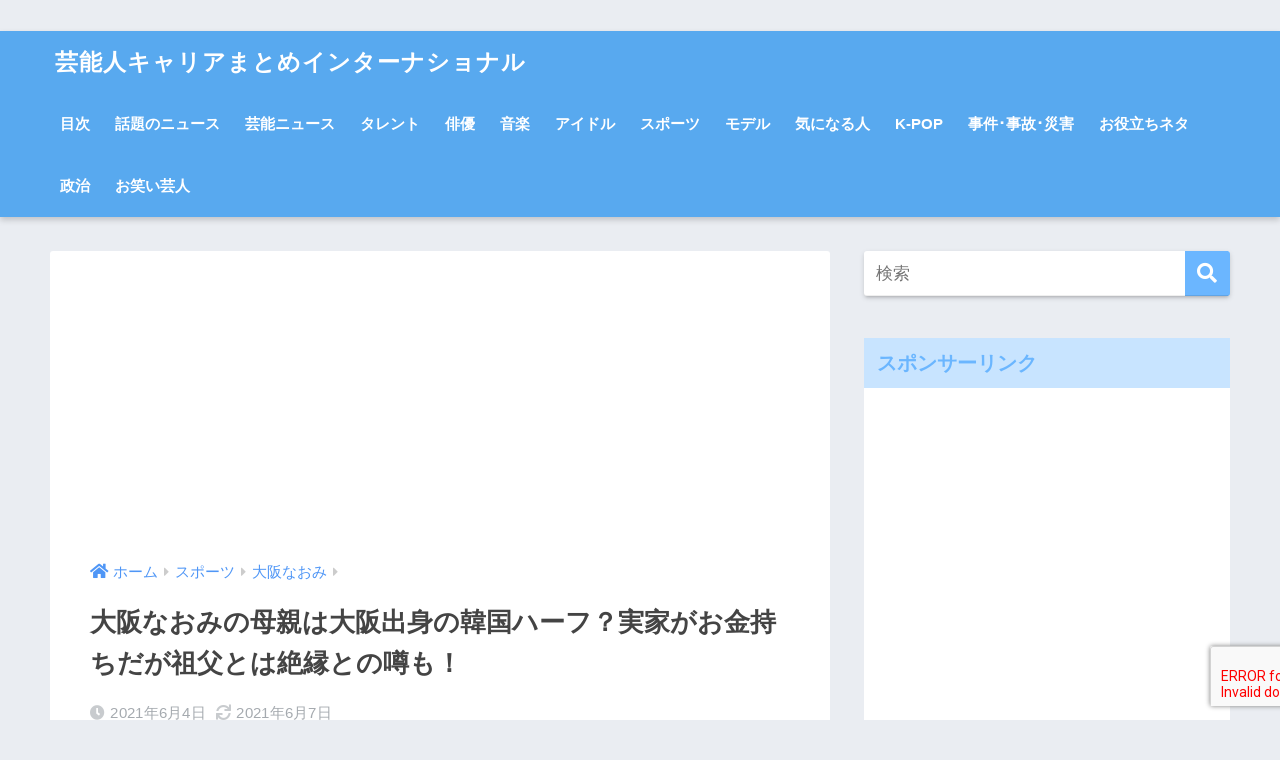

--- FILE ---
content_type: text/html; charset=UTF-8
request_url: https://careerintern.jp/sport/osaka-naomi/7781/
body_size: 23333
content:
<!doctype html>
<html lang="ja">
<head>
	
	<!-- imobile ヘッダー用_<head>のすぐ下に設置してください -->
<!--ヘッダー-->
<script async="async" src="https://flux-cdn.com/client/00816/careerintern_00990.min.js"></script>
<script type="text/javascript">
  window.pbjs = window.pbjs || {que: []};
</script>

<script async='async' src='https://securepubads.g.doubleclick.net/tag/js/gpt.js'></script>
<script type="text/javascript">
  window.googletag = window.googletag || {cmd: []};
</script>

<script type="text/javascript">
  window.fluxtag = {
    readyBids: {
      prebid: false,
      amazon: false,
      google: false
    },
    failSafeTimeout: 3e3,
    isFn: function isFn(object) {
      var _t = 'Function';
      var toString = Object.prototype.toString;
      return toString.call(object) === '[object ' + _t + ']';
    },
    launchAdServer: function() {
      if (!fluxtag.readyBids.prebid || !fluxtag.readyBids.amazon) {
        return;
      }
      fluxtag.requestAdServer();
    },
    requestAdServer: function() {
      if (!fluxtag.readyBids.google) {
        fluxtag.readyBids.google = true;
        googletag.cmd.push(function () {
          if (!!(pbjs.setTargetingForGPTAsync) && fluxtag.isFn(pbjs.setTargetingForGPTAsync)) {
            pbjs.que.push(function () {
              pbjs.setTargetingForGPTAsync();
            });
          }
          googletag.pubads().refresh();
        });
      }
    }
  };
</script>

<script type="text/javascript">
  setTimeout(function() {
    fluxtag.requestAdServer();
  }, fluxtag.failSafeTimeout);
</script>

<script type="text/javascript">
  var imobile_gam_slots = [];
  googletag.cmd.push(function() {
    var SP_banner = googletag.sizeMapping()
    .addSize([770, 0], [])
    .addSize([0, 0], [[320, 50], [320, 100]])
    .build();
    imobile_gam_slots.push(googletag.defineSlot('/9176203,22487014462/1744234', [[320, 50], [320, 100]], 'div-gpt-ad-1619165860404-0').defineSizeMapping(SP_banner).addService(googletag.pubads()));
    googletag.pubads().enableSingleRequest();
    googletag.pubads().collapseEmptyDivs();
    googletag.pubads().disableInitialLoad();
    googletag.enableServices();

    if (!!(window.pbFlux) && !!(window.pbFlux.prebidBidder) && fluxtag.isFn(window.pbFlux.prebidBidder)) {
      pbjs.que.push(function () {
        window.pbFlux.prebidBidder();
      });
    } else {
      fluxtag.readyBids.prebid = true;
      fluxtag.launchAdServer();
    }
  });
</script>

<script type='text/javascript'>
  ! function (a9, a, p, s, t, A, g) {
    if (a[a9]) return;

    function q(c, r) {
      a[a9]._Q.push([c, r])
    }
    a[a9] = {
      init: function () {
        q("i", arguments)
      },
      fetchBids: function () {
        q("f", arguments)
      },
      setDisplayBids: function () {},
      targetingKeys: function () {
        return []
      },
      _Q: []
    };
    A = p.createElement(s);
    A.async = !0;
    A.src = t;
    g = p.getElementsByTagName(s)[0];
    g.parentNode.insertBefore(A, g)
  }("apstag", window, document, "script", "//c.amazon-adsystem.com/aax2/apstag.js");
  apstag.init({
    pubID: 'c06cc614-f284-4373-8e7b-e334e4dcb9d3',
    adServer: 'googletag',
    bidTimeout: 1e3,
    schain: {
      complete: 1,
      ver: '1.0',
      nodes: [{
        asi: 'i-mobile.co.jp',
        sid: '71911',
        hp: 1,
      }]
    }
  });

  googletag.cmd.push(function () {
    apstag.fetchBids({
      slots:  [
        {
          slotID: 'div-gpt-ad-1619165860404-0',
          slotName: '/9176203/1744234',
          sizes: [[320, 100], [320, 50]]
        }]
    }, function (bids) {
      googletag.cmd.push(function () {
        apstag.setDisplayBids();
        fluxtag.readyBids.amazon = true;
        fluxtag.launchAdServer();
      });
    });
  });
</script>
		<!-- imobile ヘッダー用_<head>のすぐ下に設置してください -->

	<script async src="https://pagead2.googlesyndication.com/pagead/js/adsbygoogle.js"></script>
<script>
     (adsbygoogle = window.adsbygoogle || []).push({
          google_ad_client: "ca-pub-7715684654959489",
          enable_page_level_ads: true
     });
</script>

  <meta charset="utf-8">
  <meta http-equiv="X-UA-Compatible" content="IE=edge">
  <meta name="HandheldFriendly" content="True">
  <meta name="MobileOptimized" content="320">
  <meta name="viewport" content="width=device-width, initial-scale=1, viewport-fit=cover"/>
  <meta name="msapplication-TileColor" content="#6bb6ff">
  <meta name="theme-color" content="#6bb6ff">
  <link rel="pingback" href="https://careerintern.jp/xmlrpc.php">
  <title>大阪なおみの母親は大阪出身の韓国ハーフ？実家がお金持ちだが祖父とは絶縁との噂も！ | 芸能人キャリアまとめインターナショナル</title>
<meta name='robots' content='max-image-preview:large' />
<link rel='dns-prefetch' href='//ajax.googleapis.com' />
<link rel='dns-prefetch' href='//www.google.com' />
<link rel='dns-prefetch' href='//fonts.googleapis.com' />
<link rel='dns-prefetch' href='//use.fontawesome.com' />
<link rel='dns-prefetch' href='//s.w.org' />
<link rel="alternate" type="application/rss+xml" title="芸能人キャリアまとめインターナショナル &raquo; フィード" href="https://careerintern.jp/feed/" />
<link rel="alternate" type="application/rss+xml" title="芸能人キャリアまとめインターナショナル &raquo; コメントフィード" href="https://careerintern.jp/comments/feed/" />
		<script type="text/javascript">
			window._wpemojiSettings = {"baseUrl":"https:\/\/s.w.org\/images\/core\/emoji\/13.1.0\/72x72\/","ext":".png","svgUrl":"https:\/\/s.w.org\/images\/core\/emoji\/13.1.0\/svg\/","svgExt":".svg","source":{"concatemoji":"https:\/\/careerintern.jp\/wp-includes\/js\/wp-emoji-release.min.js"}};
			!function(e,a,t){var n,r,o,i=a.createElement("canvas"),p=i.getContext&&i.getContext("2d");function s(e,t){var a=String.fromCharCode;p.clearRect(0,0,i.width,i.height),p.fillText(a.apply(this,e),0,0);e=i.toDataURL();return p.clearRect(0,0,i.width,i.height),p.fillText(a.apply(this,t),0,0),e===i.toDataURL()}function c(e){var t=a.createElement("script");t.src=e,t.defer=t.type="text/javascript",a.getElementsByTagName("head")[0].appendChild(t)}for(o=Array("flag","emoji"),t.supports={everything:!0,everythingExceptFlag:!0},r=0;r<o.length;r++)t.supports[o[r]]=function(e){if(!p||!p.fillText)return!1;switch(p.textBaseline="top",p.font="600 32px Arial",e){case"flag":return s([127987,65039,8205,9895,65039],[127987,65039,8203,9895,65039])?!1:!s([55356,56826,55356,56819],[55356,56826,8203,55356,56819])&&!s([55356,57332,56128,56423,56128,56418,56128,56421,56128,56430,56128,56423,56128,56447],[55356,57332,8203,56128,56423,8203,56128,56418,8203,56128,56421,8203,56128,56430,8203,56128,56423,8203,56128,56447]);case"emoji":return!s([10084,65039,8205,55357,56613],[10084,65039,8203,55357,56613])}return!1}(o[r]),t.supports.everything=t.supports.everything&&t.supports[o[r]],"flag"!==o[r]&&(t.supports.everythingExceptFlag=t.supports.everythingExceptFlag&&t.supports[o[r]]);t.supports.everythingExceptFlag=t.supports.everythingExceptFlag&&!t.supports.flag,t.DOMReady=!1,t.readyCallback=function(){t.DOMReady=!0},t.supports.everything||(n=function(){t.readyCallback()},a.addEventListener?(a.addEventListener("DOMContentLoaded",n,!1),e.addEventListener("load",n,!1)):(e.attachEvent("onload",n),a.attachEvent("onreadystatechange",function(){"complete"===a.readyState&&t.readyCallback()})),(n=t.source||{}).concatemoji?c(n.concatemoji):n.wpemoji&&n.twemoji&&(c(n.twemoji),c(n.wpemoji)))}(window,document,window._wpemojiSettings);
		</script>
		<style type="text/css">
img.wp-smiley,
img.emoji {
	display: inline !important;
	border: none !important;
	box-shadow: none !important;
	height: 1em !important;
	width: 1em !important;
	margin: 0 .07em !important;
	vertical-align: -0.1em !important;
	background: none !important;
	padding: 0 !important;
}
</style>
	<link rel='stylesheet' id='sng-stylesheet-css'  href='https://careerintern.jp/wp-content/themes/sango-theme/style.css?ver1_8_5' type='text/css' media='all' />
<link rel='stylesheet' id='sng-option-css'  href='https://careerintern.jp/wp-content/themes/sango-theme/entry-option.css?ver1_8_5' type='text/css' media='all' />
<link rel='stylesheet' id='sng-googlefonts-css'  href='//fonts.googleapis.com/css?family=Quicksand%3A500%2C700' type='text/css' media='all' />
<link rel='stylesheet' id='sng-fontawesome5-css'  href='https://use.fontawesome.com/releases/v5.7.2/css/all.css' type='text/css' media='all' />
<link rel='stylesheet' id='wp-block-library-css'  href='https://careerintern.jp/wp-includes/css/dist/block-library/style.min.css' type='text/css' media='all' />
<link rel='stylesheet' id='quads-style-css-css'  href='https://careerintern.jp/wp-content/plugins/quick-adsense-reloaded/includes/gutenberg/dist/blocks.style.build.css' type='text/css' media='all' />
<link rel='stylesheet' id='contact-form-7-css'  href='https://careerintern.jp/wp-content/plugins/contact-form-7/includes/css/styles.css' type='text/css' media='all' />
<link rel='stylesheet' id='wordpress-popular-posts-css-css'  href='https://careerintern.jp/wp-content/plugins/wordpress-popular-posts/public/css/wpp.css' type='text/css' media='all' />
<link rel='stylesheet' id='wpel-style-css'  href='https://careerintern.jp/wp-content/plugins/wp-external-links/public/css/wpel.css' type='text/css' media='all' />
<style id='quads-styles-inline-css' type='text/css'>

    .quads-location ins.adsbygoogle {
        background: transparent !important;
    }
    
    .quads-ad-label { font-size: 12px; text-align: center; color: #333;}
</style>
<script type='text/javascript' src='https://ajax.googleapis.com/ajax/libs/jquery/2.2.4/jquery.min.js' id='jquery-js'></script>
<script type='text/javascript' id='wpp-js-js-extra'>
/* <![CDATA[ */
var wpp_params = {"sampling_active":"0","sampling_rate":"100","ajax_url":"https:\/\/careerintern.jp\/wp-json\/wordpress-popular-posts\/v1\/popular-posts\/","ID":"7781","token":"fdc5bc8dc3","debug":""};
/* ]]> */
</script>
<script type='text/javascript' src='https://careerintern.jp/wp-content/plugins/wordpress-popular-posts/public/js/wpp-4.2.0.min.js' id='wpp-js-js'></script>
<script type='text/javascript' id='quads_ads_front-js-extra'>
/* <![CDATA[ */
var quads_analytics = {"ajax_url":"https:\/\/careerintern.jp\/wp-admin\/admin-ajax.php","quads_front_nonce":"18a2133572"};
/* ]]> */
</script>
<script type='text/javascript' src='https://careerintern.jp/wp-content/plugins/quick-adsense-reloaded/assets/js/performance_tracking.min.js' id='quads_ads_front-js'></script>
<link rel="https://api.w.org/" href="https://careerintern.jp/wp-json/" /><link rel="alternate" type="application/json" href="https://careerintern.jp/wp-json/wp/v2/posts/7781" /><link rel="EditURI" type="application/rsd+xml" title="RSD" href="https://careerintern.jp/xmlrpc.php?rsd" />
<link rel="canonical" href="https://careerintern.jp/sport/osaka-naomi/7781/" />
<link rel='shortlink' href='https://careerintern.jp/?p=7781' />
<link rel="alternate" type="application/json+oembed" href="https://careerintern.jp/wp-json/oembed/1.0/embed?url=https%3A%2F%2Fcareerintern.jp%2Fsport%2Fosaka-naomi%2F7781%2F" />
<link rel="alternate" type="text/xml+oembed" href="https://careerintern.jp/wp-json/oembed/1.0/embed?url=https%3A%2F%2Fcareerintern.jp%2Fsport%2Fosaka-naomi%2F7781%2F&#038;format=xml" />
<script type='text/javascript'>document.cookie = 'quads_browser_width='+screen.width;</script><meta property="og:title" content="大阪なおみの母親は大阪出身の韓国ハーフ？実家がお金持ちだが祖父とは絶縁との噂も！" />
<meta property="og:description" content="大坂なおみさんといえば、日本人として初めて全米オープンテニスで優勝し、大注目を浴びているプロテニスプレーヤーですね。 世界一稼ぐ女子アスリート・大坂なおみさんを育てた母親が、どんな人かは皆さん気になるところではないでしょ ... " />
<meta property="og:type" content="article" />
<meta property="og:url" content="https://careerintern.jp/sport/osaka-naomi/7781/" />
<meta property="og:image" content="https://careerintern.jp/wp-content/uploads/2021/06/7大阪なおみ.jpg" />
<meta name="thumbnail" content="https://careerintern.jp/wp-content/uploads/2021/06/7大阪なおみ.jpg" />
<meta property="og:site_name" content="芸能人キャリアまとめインターナショナル" />
<meta name="twitter:card" content="summary_large_image" />
<link rel="icon" href="https://careerintern.jp/wp-content/uploads/2018/12/koala1-2-150x150.jpg" sizes="32x32" />
<link rel="icon" href="https://careerintern.jp/wp-content/uploads/2018/12/koala1-2-e1561280782678.jpg" sizes="192x192" />
<link rel="apple-touch-icon" href="https://careerintern.jp/wp-content/uploads/2018/12/koala1-2-e1561280782678.jpg" />
<meta name="msapplication-TileImage" content="https://careerintern.jp/wp-content/uploads/2018/12/koala1-2-e1561280782678.jpg" />
		<style type="text/css" id="wp-custom-css">
			body {
	animation: fadeIn 1s ease-in-out 0s 1 normal;
}
@keyframes fadeIn {
	0% {opacity: 0}
	100% {opacity: 1}
}		</style>
		<style>
a {color: #4f96f6;}
.main-c, .has-sango-main-color {color: #6bb6ff;}
.main-bc, .has-sango-main-background-color {background-color: #6bb6ff;}
.main-bdr, #inner-content .main-bdr {border-color:  #6bb6ff;}
.pastel-c, .has-sango-pastel-color {color: #c8e4ff; }
.pastel-bc, .has-sango-pastel-background-color, #inner-content .pastel-bc {background-color: #c8e4ff;}
.accent-c, .has-sango-accent-color {color: #ffb36b;}
.accent-bc, .has-sango-accent-background-color {background-color: #ffb36b;}
.header, #footer-menu, .drawer__title {background-color: #58a9ef;}
#logo a {color: #FFF;}
.desktop-nav li a , .mobile-nav li a, #footer-menu a ,.copyright, #drawer__open, .header-search__open, .drawer__title {color: #FFF;}
.drawer__title .close span, .drawer__title .close span:before {background: #FFF;}
.desktop-nav li:after {background: #FFF;}
.mobile-nav .current-menu-item {border-bottom-color: #FFF;}
.widgettitle {color: #6bb6ff;background-color:#c8e4ff;}
.footer {background-color: #e0e4eb;}
.footer, .footer a, .footer .widget ul li a {color: #3c3c3c;}
#toc_container .toc_title, .entry-content .ez-toc-title-container, #footer_menu .raised, .pagination a, .pagination span, #reply-title:before , .entry-content blockquote:before ,.main-c-before li:before ,.main-c-b:before{color: #6bb6ff;}
#searchsubmit, #toc_container .toc_title:before, .ez-toc-title-container:before, .cat-name, .pre_tag > span, .pagination .current, #submit ,.withtag_list > span,.main-bc-before li:before {background-color: #6bb6ff;}
#toc_container, #ez-toc-container, h3 ,.li-mainbdr ul,.li-mainbdr ol {border-color: #6bb6ff;}
.search-title i ,.acc-bc-before li:before {background: #ffb36b;}
.li-accentbdr ul, .li-accentbdr ol {border-color: #ffb36b;}
.pagination a:hover ,.li-pastelbc ul, .li-pastelbc ol {background: #c8e4ff;}
body {font-size: 100%;}
@media only screen and (min-width: 481px) {
body {font-size: 107%;}
}
@media only screen and (min-width: 1030px) {
body {font-size: 107%;}
}
.totop {background: #5ba9f7;}
.header-info a {color: #FFF; background: linear-gradient(95deg,#738bff,#85e3ec);}
.fixed-menu ul {background: #FFF;}
.fixed-menu a {color: #a2a7ab;}
.fixed-menu .current-menu-item a , .fixed-menu ul li a.active {color: #6bb6ff;}
.post-tab {background: #FFF;} .post-tab>div {color: #a7a7a7} .post-tab > div.tab-active{background: linear-gradient(45deg,#bdb9ff,#67b8ff)}
</style>
	
　<!-- Global site tag (gtag.js) - Google Analytics -->
<script async src="https://www.googletagmanager.com/gtag/js?id=UA-115371775-2"></script>
<script>
  window.dataLayer = window.dataLayer || [];
  function gtag(){dataLayer.push(arguments);}
  gtag('js', new Date());

  gtag('config', 'UA-115371775-2');
</script>
　<!-- Global site tag (gtag.js) - Google Analytics -->
	
	<script data-ad-client="ca-pub-8701865209764360" async src="https://pagead2.googlesyndication.com/pagead/js/adsbygoogle.js"></script>
	
</head>
<body 
	  class="post-template-default single single-post postid-7781 single-format-standard fa5">
	
	<!-- imobile ボディ用 -->
<!-- /9176203/1744234 SP 下部固定オーバーレイ <body>のすぐ下に設置してください -->
	<div style='position:fixed;bottom:0;left:0;right:0;width:100%;background:rgba(0, 0, 0, 0.7);z-index:99998;text-align:center;transform:translate3d(0, 0, 0);'>
<div id='div-gpt-ad-1619165860404-0' style='margin:auto;text-align:center;z-index:99999;'>
  <script>
    googletag.cmd.push(function() { googletag.display('div-gpt-ad-1619165860404-0'); });
  </script>
</div>
</div>
		<!-- imobile ボディ用 -->
	
  <div id="container">
    <header class="header">
            <div id="inner-header" class="wrap cf">
    <div id="logo" class="h1 dfont">
    <a href="https://careerintern.jp" data-wpel-link="internal">
            芸能人キャリアまとめインターナショナル    </a>
  </div>
  <div class="header-search">
      <label class="header-search__open" for="header-search-input"><i class="fas fa-search"></i></label>
    <input type="checkbox" class="header-search__input" id="header-search-input" onclick="document.querySelector('.header-search__modal .searchform__input').focus()">
  <label class="header-search__close" for="header-search-input"></label>
  <div class="header-search__modal">
    <form role="search" method="get" id="searchform" class="searchform" action="https://careerintern.jp/">
  <div>
    <input type="search" id="s" class="searchform__input" name="s" value="" placeholder="検索" />
    <button type="submit" id="searchsubmit" class="searchform__submit"><i class="fas fa-search"></i></button>
  </div>
</form>  </div>
</div>  <nav class="desktop-nav clearfix"><ul id="menu-menu-1" class="menu"><li id="menu-item-861" class="menu-item menu-item-type-post_type menu-item-object-page menu-item-861"><a href="https://careerintern.jp/sitemap/" data-wpel-link="internal">目次</a></li>
<li id="menu-item-14559" class="menu-item menu-item-type-taxonomy menu-item-object-category menu-item-14559"><a href="https://careerintern.jp/https:/webkoara.com/news/" data-wpel-link="internal">話題のニュース</a></li>
<li id="menu-item-14560" class="menu-item menu-item-type-taxonomy menu-item-object-category menu-item-14560"><a href="https://careerintern.jp/https:/webkoara.com/news/geinou-news/" data-wpel-link="internal">芸能ニュース</a></li>
<li id="menu-item-14561" class="menu-item menu-item-type-taxonomy menu-item-object-category menu-item-14561"><a href="https://careerintern.jp/https:/webkoara.com/talent/" data-wpel-link="internal">タレント</a></li>
<li id="menu-item-14562" class="menu-item menu-item-type-taxonomy menu-item-object-category menu-item-14562"><a href="https://careerintern.jp/https:/webkoara.com/actor/" data-wpel-link="internal">俳優</a></li>
<li id="menu-item-14563" class="menu-item menu-item-type-taxonomy menu-item-object-category menu-item-14563"><a href="https://careerintern.jp/https:/webkoara.com/music/" data-wpel-link="internal">音楽</a></li>
<li id="menu-item-14564" class="menu-item menu-item-type-taxonomy menu-item-object-category menu-item-14564"><a href="https://careerintern.jp/https:/webkoara.com/idol/" data-wpel-link="internal">アイドル</a></li>
<li id="menu-item-14565" class="menu-item menu-item-type-taxonomy menu-item-object-category current-post-ancestor menu-item-14565"><a href="https://careerintern.jp/https:/webkoara.com/sport/" data-wpel-link="internal">スポーツ</a></li>
<li id="menu-item-14566" class="menu-item menu-item-type-taxonomy menu-item-object-category menu-item-14566"><a href="https://careerintern.jp/https:/webkoara.com/model/" data-wpel-link="internal">モデル</a></li>
<li id="menu-item-14567" class="menu-item menu-item-type-taxonomy menu-item-object-category menu-item-14567"><a href="https://careerintern.jp/https:/webkoara.com/kininaru-hito/" data-wpel-link="internal">気になる人</a></li>
<li id="menu-item-14568" class="menu-item menu-item-type-taxonomy menu-item-object-category menu-item-14568"><a href="https://careerintern.jp/https:/webkoara.com/k-pop/" data-wpel-link="internal">K-POP</a></li>
<li id="menu-item-14569" class="menu-item menu-item-type-taxonomy menu-item-object-category menu-item-14569"><a href="https://careerintern.jp/https:/webkoara.com/news/accident/" data-wpel-link="internal">事件･事故･災害</a></li>
<li id="menu-item-14570" class="menu-item menu-item-type-taxonomy menu-item-object-category menu-item-14570"><a href="https://careerintern.jp/https:/webkoara.com/wisdom/" data-wpel-link="internal">お役立ちネタ</a></li>
<li id="menu-item-14571" class="menu-item menu-item-type-taxonomy menu-item-object-category menu-item-14571"><a href="https://careerintern.jp/https:/webkoara.com/politics/" data-wpel-link="internal">政治</a></li>
<li id="menu-item-14572" class="menu-item menu-item-type-taxonomy menu-item-object-category menu-item-14572"><a href="https://careerintern.jp/https:/webkoara.com/comedian/" data-wpel-link="internal">お笑い芸人</a></li>
</ul></nav></div>
    </header>
      <div id="content">
    <div id="inner-content" class="wrap cf">
      <main id="main" class="m-all t-2of3 d-5of7 cf">
                  <article id="entry" class="cf post-7781 post type-post status-publish format-standard has-post-thumbnail category-osaka-naomi">
			  
<script async src="https://pagead2.googlesyndication.com/pagead/js/adsbygoogle.js?client=ca-pub-8701865209764360"
     crossorigin="anonymous"></script>
<!-- koala モバイルファーストビュー -->
<ins class="adsbygoogle"
     style="display:block"
     data-ad-client="ca-pub-8701865209764360"
     data-ad-slot="1543206210"
     data-ad-format="auto"
     data-full-width-responsive="true"></ins>
<script>
     (adsbygoogle = window.adsbygoogle || []).push({});
</script>
			  
            <header class="article-header entry-header">
  <nav id="breadcrumb" class="breadcrumb"><ul itemscope itemtype="http://schema.org/BreadcrumbList"><li itemprop="itemListElement" itemscope itemtype="http://schema.org/ListItem"><a href="https://careerintern.jp" itemprop="item" data-wpel-link="internal"><span itemprop="name">ホーム</span></a><meta itemprop="position" content="1" /></li><li itemprop="itemListElement" itemscope itemtype="http://schema.org/ListItem"><a href="https://careerintern.jp/https:/webkoara.com/sport/" itemprop="item" data-wpel-link="internal"><span itemprop="name">スポーツ</span></a><meta itemprop="position" content="2" /></li><li itemprop="itemListElement" itemscope itemtype="http://schema.org/ListItem"><a href="https://careerintern.jp/https:/webkoara.com/sport/osaka-naomi/" itemprop="item" data-wpel-link="internal"><span itemprop="name">大阪なおみ</span></a><meta itemprop="position" content="3" /></li></ul></nav>  <h1 class="entry-title single-title">大阪なおみの母親は大阪出身の韓国ハーフ？実家がお金持ちだが祖父とは絶縁との噂も！</h1>
  <div class="entry-meta vcard">
    <time class="pubdate entry-time" itemprop="datePublished" datetime="2021-06-04">2021年6月4日</time><time class="updated entry-time" itemprop="dateModified" datetime="2021-06-07">2021年6月7日</time>  </div>
      <p class="post-thumbnail"><img width="630" height="320" src="https://careerintern.jp/wp-content/uploads/2021/06/7大阪なおみ.jpg" class="attachment-thumb-940 size-thumb-940 wp-post-image" alt="" loading="lazy" /></p>
        <input type="checkbox" id="fab">
    <label class="fab-btn extended-fab main-c" for="fab"><i class="fas fa-share-alt"></i></label>
    <label class="fab__close-cover" for="fab"></label>
        <div id="fab__contents">
      <div class="fab__contents-main dfont">
        <label class="close" for="fab"><span></span></label>
        <p class="fab__contents_title">SHARE</p>
                  <div class="fab__contents_img" style="background-image: url(https://careerintern.jp/wp-content/uploads/2021/06/7大阪なおみ-520x300.jpg);">
          </div>
                  <div class="sns-btn sns-dif">
          <ul>
        <!-- twitter -->
        <li class="tw sns-btn__item">
          <a href="http://twitter.com/share?url=https%3A%2F%2Fcareerintern.jp%2Fsport%2Fosaka-naomi%2F7781%2F&amp;text=%E5%A4%A7%E9%98%AA%E3%81%AA%E3%81%8A%E3%81%BF%E3%81%AE%E6%AF%8D%E8%A6%AA%E3%81%AF%E5%A4%A7%E9%98%AA%E5%87%BA%E8%BA%AB%E3%81%AE%E9%9F%93%E5%9B%BD%E3%83%8F%E3%83%BC%E3%83%95%EF%BC%9F%E5%AE%9F%E5%AE%B6%E3%81%8C%E3%81%8A%E9%87%91%E6%8C%81%E3%81%A1%E3%81%A0%E3%81%8C%E7%A5%96%E7%88%B6%E3%81%A8%E3%81%AF%E7%B5%B6%E7%B8%81%E3%81%A8%E3%81%AE%E5%99%82%E3%82%82%EF%BC%81%EF%BD%9C%E8%8A%B8%E8%83%BD%E4%BA%BA%E3%82%AD%E3%83%A3%E3%83%AA%E3%82%A2%E3%81%BE%E3%81%A8%E3%82%81%E3%82%A4%E3%83%B3%E3%82%BF%E3%83%BC%E3%83%8A%E3%82%B7%E3%83%A7%E3%83%8A%E3%83%AB" target="_blank" rel="nofollow noopener noreferrer external" data-wpel-link="external" class="wpel-icon-right">
            <i class="fab fa-twitter"></i>            <span class="share_txt">ツイート</span>
          <span class="wpel-icon wpel-image wpel-icon-13"></span></a>
                  </li>
        <!-- facebook -->
        <li class="fb sns-btn__item">
          <a href="http://www.facebook.com/share.php?u=https%3A%2F%2Fcareerintern.jp%2Fsport%2Fosaka-naomi%2F7781%2F&amp;t=%E5%A4%A7%E9%98%AA%E3%81%AA%E3%81%8A%E3%81%BF%E3%81%AE%E6%AF%8D%E8%A6%AA%E3%81%AF%E5%A4%A7%E9%98%AA%E5%87%BA%E8%BA%AB%E3%81%AE%E9%9F%93%E5%9B%BD%E3%83%8F%E3%83%BC%E3%83%95%EF%BC%9F%E5%AE%9F%E5%AE%B6%E3%81%8C%E3%81%8A%E9%87%91%E6%8C%81%E3%81%A1%E3%81%A0%E3%81%8C%E7%A5%96%E7%88%B6%E3%81%A8%E3%81%AF%E7%B5%B6%E7%B8%81%E3%81%A8%E3%81%AE%E5%99%82%E3%82%82%EF%BC%81%EF%BD%9C%E8%8A%B8%E8%83%BD%E4%BA%BA%E3%82%AD%E3%83%A3%E3%83%AA%E3%82%A2%E3%81%BE%E3%81%A8%E3%82%81%E3%82%A4%E3%83%B3%E3%82%BF%E3%83%BC%E3%83%8A%E3%82%B7%E3%83%A7%E3%83%8A%E3%83%AB" target="_blank" rel="nofollow noopener noreferrer external" data-wpel-link="external" class="wpel-icon-right">
            <i class="fab fa-facebook"></i>            <span class="share_txt">シェア</span>
          <span class="wpel-icon wpel-image wpel-icon-13"></span></a>
                  </li>
        <!-- はてなブックマーク -->
        <li class="hatebu sns-btn__item">
          <a href="http://b.hatena.ne.jp/add?mode=confirm&amp;url=https%3A%2F%2Fcareerintern.jp%2Fsport%2Fosaka-naomi%2F7781%2F" onclick="javascript:window.open(this.href, &#039;&#039;, &#039;menubar=no,toolbar=no,resizable=yes,scrollbars=yes,height=400,width=510&#039;);return false;" target="_blank" rel="nofollow noopener noreferrer external" data-wpel-link="external" class="wpel-icon-right">
            <i class="fa fa-hatebu"></i>
            <span class="share_txt">はてブ</span>
          <span class="wpel-icon wpel-image wpel-icon-13"></span></a>
                  </li>
        <!-- LINE -->
        <li class="line sns-btn__item">
          <a href="http://line.me/R/msg/text/?https%3A%2F%2Fcareerintern.jp%2Fsport%2Fosaka-naomi%2F7781%2F%0D%0A%E5%A4%A7%E9%98%AA%E3%81%AA%E3%81%8A%E3%81%BF%E3%81%AE%E6%AF%8D%E8%A6%AA%E3%81%AF%E5%A4%A7%E9%98%AA%E5%87%BA%E8%BA%AB%E3%81%AE%E9%9F%93%E5%9B%BD%E3%83%8F%E3%83%BC%E3%83%95%EF%BC%9F%E5%AE%9F%E5%AE%B6%E3%81%8C%E3%81%8A%E9%87%91%E6%8C%81%E3%81%A1%E3%81%A0%E3%81%8C%E7%A5%96%E7%88%B6%E3%81%A8%E3%81%AF%E7%B5%B6%E7%B8%81%E3%81%A8%E3%81%AE%E5%99%82%E3%82%82%EF%BC%81%EF%BD%9C%E8%8A%B8%E8%83%BD%E4%BA%BA%E3%82%AD%E3%83%A3%E3%83%AA%E3%82%A2%E3%81%BE%E3%81%A8%E3%82%81%E3%82%A4%E3%83%B3%E3%82%BF%E3%83%BC%E3%83%8A%E3%82%B7%E3%83%A7%E3%83%8A%E3%83%AB" target="_blank" rel="nofollow noopener noreferrer external" data-wpel-link="external" class="wpel-icon-right">
                          <i class="fab fa-line"></i>
                        <span class="share_txt share_txt_line dfont">LINE</span>
          <span class="wpel-icon wpel-image wpel-icon-13"></span></a>
        </li>
        <!-- Pocket -->
        <li class="pkt sns-btn__item">
          <a href="http://getpocket.com/edit?url=https%3A%2F%2Fcareerintern.jp%2Fsport%2Fosaka-naomi%2F7781%2F&amp;title=%E5%A4%A7%E9%98%AA%E3%81%AA%E3%81%8A%E3%81%BF%E3%81%AE%E6%AF%8D%E8%A6%AA%E3%81%AF%E5%A4%A7%E9%98%AA%E5%87%BA%E8%BA%AB%E3%81%AE%E9%9F%93%E5%9B%BD%E3%83%8F%E3%83%BC%E3%83%95%EF%BC%9F%E5%AE%9F%E5%AE%B6%E3%81%8C%E3%81%8A%E9%87%91%E6%8C%81%E3%81%A1%E3%81%A0%E3%81%8C%E7%A5%96%E7%88%B6%E3%81%A8%E3%81%AF%E7%B5%B6%E7%B8%81%E3%81%A8%E3%81%AE%E5%99%82%E3%82%82%EF%BC%81%EF%BD%9C%E8%8A%B8%E8%83%BD%E4%BA%BA%E3%82%AD%E3%83%A3%E3%83%AA%E3%82%A2%E3%81%BE%E3%81%A8%E3%82%81%E3%82%A4%E3%83%B3%E3%82%BF%E3%83%BC%E3%83%8A%E3%82%B7%E3%83%A7%E3%83%8A%E3%83%AB" target="_blank" rel="nofollow noopener noreferrer external" data-wpel-link="external" class="wpel-icon-right">
            <i class="fab fa-get-pocket"></i>            <span class="share_txt">Pocket</span>
          <span class="wpel-icon wpel-image wpel-icon-13"></span></a>
                  </li>
      </ul>
  </div>
        </div>
    </div>
      <div class="sns-btn">
          <ul>
        <!-- twitter -->
        <li class="tw sns-btn__item">
          <a href="http://twitter.com/share?url=https%3A%2F%2Fcareerintern.jp%2Fsport%2Fosaka-naomi%2F7781%2F&amp;text=%E5%A4%A7%E9%98%AA%E3%81%AA%E3%81%8A%E3%81%BF%E3%81%AE%E6%AF%8D%E8%A6%AA%E3%81%AF%E5%A4%A7%E9%98%AA%E5%87%BA%E8%BA%AB%E3%81%AE%E9%9F%93%E5%9B%BD%E3%83%8F%E3%83%BC%E3%83%95%EF%BC%9F%E5%AE%9F%E5%AE%B6%E3%81%8C%E3%81%8A%E9%87%91%E6%8C%81%E3%81%A1%E3%81%A0%E3%81%8C%E7%A5%96%E7%88%B6%E3%81%A8%E3%81%AF%E7%B5%B6%E7%B8%81%E3%81%A8%E3%81%AE%E5%99%82%E3%82%82%EF%BC%81%EF%BD%9C%E8%8A%B8%E8%83%BD%E4%BA%BA%E3%82%AD%E3%83%A3%E3%83%AA%E3%82%A2%E3%81%BE%E3%81%A8%E3%82%81%E3%82%A4%E3%83%B3%E3%82%BF%E3%83%BC%E3%83%8A%E3%82%B7%E3%83%A7%E3%83%8A%E3%83%AB" target="_blank" rel="nofollow noopener noreferrer external" data-wpel-link="external" class="wpel-icon-right">
            <i class="fab fa-twitter"></i>            <span class="share_txt">ツイート</span>
          <span class="wpel-icon wpel-image wpel-icon-13"></span></a>
                  </li>
        <!-- facebook -->
        <li class="fb sns-btn__item">
          <a href="http://www.facebook.com/share.php?u=https%3A%2F%2Fcareerintern.jp%2Fsport%2Fosaka-naomi%2F7781%2F&amp;t=%E5%A4%A7%E9%98%AA%E3%81%AA%E3%81%8A%E3%81%BF%E3%81%AE%E6%AF%8D%E8%A6%AA%E3%81%AF%E5%A4%A7%E9%98%AA%E5%87%BA%E8%BA%AB%E3%81%AE%E9%9F%93%E5%9B%BD%E3%83%8F%E3%83%BC%E3%83%95%EF%BC%9F%E5%AE%9F%E5%AE%B6%E3%81%8C%E3%81%8A%E9%87%91%E6%8C%81%E3%81%A1%E3%81%A0%E3%81%8C%E7%A5%96%E7%88%B6%E3%81%A8%E3%81%AF%E7%B5%B6%E7%B8%81%E3%81%A8%E3%81%AE%E5%99%82%E3%82%82%EF%BC%81%EF%BD%9C%E8%8A%B8%E8%83%BD%E4%BA%BA%E3%82%AD%E3%83%A3%E3%83%AA%E3%82%A2%E3%81%BE%E3%81%A8%E3%82%81%E3%82%A4%E3%83%B3%E3%82%BF%E3%83%BC%E3%83%8A%E3%82%B7%E3%83%A7%E3%83%8A%E3%83%AB" target="_blank" rel="nofollow noopener noreferrer external" data-wpel-link="external" class="wpel-icon-right">
            <i class="fab fa-facebook"></i>            <span class="share_txt">シェア</span>
          <span class="wpel-icon wpel-image wpel-icon-13"></span></a>
                  </li>
        <!-- はてなブックマーク -->
        <li class="hatebu sns-btn__item">
          <a href="http://b.hatena.ne.jp/add?mode=confirm&amp;url=https%3A%2F%2Fcareerintern.jp%2Fsport%2Fosaka-naomi%2F7781%2F" onclick="javascript:window.open(this.href, &#039;&#039;, &#039;menubar=no,toolbar=no,resizable=yes,scrollbars=yes,height=400,width=510&#039;);return false;" target="_blank" rel="nofollow noopener noreferrer external" data-wpel-link="external" class="wpel-icon-right">
            <i class="fa fa-hatebu"></i>
            <span class="share_txt">はてブ</span>
          <span class="wpel-icon wpel-image wpel-icon-13"></span></a>
                  </li>
        <!-- LINE -->
        <li class="line sns-btn__item">
          <a href="http://line.me/R/msg/text/?https%3A%2F%2Fcareerintern.jp%2Fsport%2Fosaka-naomi%2F7781%2F%0D%0A%E5%A4%A7%E9%98%AA%E3%81%AA%E3%81%8A%E3%81%BF%E3%81%AE%E6%AF%8D%E8%A6%AA%E3%81%AF%E5%A4%A7%E9%98%AA%E5%87%BA%E8%BA%AB%E3%81%AE%E9%9F%93%E5%9B%BD%E3%83%8F%E3%83%BC%E3%83%95%EF%BC%9F%E5%AE%9F%E5%AE%B6%E3%81%8C%E3%81%8A%E9%87%91%E6%8C%81%E3%81%A1%E3%81%A0%E3%81%8C%E7%A5%96%E7%88%B6%E3%81%A8%E3%81%AF%E7%B5%B6%E7%B8%81%E3%81%A8%E3%81%AE%E5%99%82%E3%82%82%EF%BC%81%EF%BD%9C%E8%8A%B8%E8%83%BD%E4%BA%BA%E3%82%AD%E3%83%A3%E3%83%AA%E3%82%A2%E3%81%BE%E3%81%A8%E3%82%81%E3%82%A4%E3%83%B3%E3%82%BF%E3%83%BC%E3%83%8A%E3%82%B7%E3%83%A7%E3%83%8A%E3%83%AB" target="_blank" rel="nofollow noopener noreferrer external" data-wpel-link="external" class="wpel-icon-right">
                          <i class="fab fa-line"></i>
                        <span class="share_txt share_txt_line dfont">LINE</span>
          <span class="wpel-icon wpel-image wpel-icon-13"></span></a>
        </li>
        <!-- Pocket -->
        <li class="pkt sns-btn__item">
          <a href="http://getpocket.com/edit?url=https%3A%2F%2Fcareerintern.jp%2Fsport%2Fosaka-naomi%2F7781%2F&amp;title=%E5%A4%A7%E9%98%AA%E3%81%AA%E3%81%8A%E3%81%BF%E3%81%AE%E6%AF%8D%E8%A6%AA%E3%81%AF%E5%A4%A7%E9%98%AA%E5%87%BA%E8%BA%AB%E3%81%AE%E9%9F%93%E5%9B%BD%E3%83%8F%E3%83%BC%E3%83%95%EF%BC%9F%E5%AE%9F%E5%AE%B6%E3%81%8C%E3%81%8A%E9%87%91%E6%8C%81%E3%81%A1%E3%81%A0%E3%81%8C%E7%A5%96%E7%88%B6%E3%81%A8%E3%81%AF%E7%B5%B6%E7%B8%81%E3%81%A8%E3%81%AE%E5%99%82%E3%82%82%EF%BC%81%EF%BD%9C%E8%8A%B8%E8%83%BD%E4%BA%BA%E3%82%AD%E3%83%A3%E3%83%AA%E3%82%A2%E3%81%BE%E3%81%A8%E3%82%81%E3%82%A4%E3%83%B3%E3%82%BF%E3%83%BC%E3%83%8A%E3%82%B7%E3%83%A7%E3%83%8A%E3%83%AB" target="_blank" rel="nofollow noopener noreferrer external" data-wpel-link="external" class="wpel-icon-right">
            <i class="fab fa-get-pocket"></i>            <span class="share_txt">Pocket</span>
          <span class="wpel-icon wpel-image wpel-icon-13"></span></a>
                  </li>
      </ul>
  </div>
  </header>
<section class="entry-content cf">
  <p>大坂なおみさんといえば、日本人として初めて全米オープンテニスで優勝し、大注目を浴びているプロテニスプレーヤーですね。</p>
<p>世界一稼ぐ女子アスリート・大坂なおみさんを育てた母親が、どんな人かは皆さん気になるところではないでしょうか。</p>
<p>今回は、大阪なおみさんの母親について、調査しました！ぜひ最後まで御覧ください。</p>

<!-- WP QUADS v. 2.0.39  Shortcode Ad -->
<div class="quads-location quads-ad1" id="quads-ad1" style="float:none;margin:0px;">
<script async src="https://pagead2.googlesyndication.com/pagead/js/adsbygoogle.js?client=ca-pub-8701865209764360"crossorigin="anonymous"></script><!-- koala_目次前広告 --><ins class="adsbygoogle"style="display:block"data-ad-client="ca-pub-8701865209764360"data-ad-slot="1076286442"data-ad-format="auto"data-full-width-responsive="true"></ins><script>(adsbygoogle = window.adsbygoogle || []).push({});
</script>
<!-- Zucks記事中三連マルチアド -->
<ins id="zucks-widget-parent_3d0fbff8e3"></ins><script type="text/javascript">  (window.gZgokZoeWidgetQueue = (window.gZgokZoeWidgetQueue || [])).push({frameId: "_3d0fbff8e3", parent: "#zucks-widget-parent_3d0fbff8e3" });</script><script src="https://j.zoe.zucks.net/zoe.min.js" defer></script></div>

<div id="toc_container" class="no_bullets"><p class="toc_title">目次</p><ul class="toc_list"><li><a href="#i">大阪なおみの母親は大阪出身？韓国ハーフとの噂も！真相を徹底調査！</a></li><li><a href="#i-2">大阪なおみの母親の実家はお金持ち？噂の真相を徹底調査！</a></li><li><a href="#i-3">大阪なおみと祖父に絶縁の噂？噂の真相を徹底調査！</a></li><li><a href="#i-4">まとめ</a></li></ul></div>
<h2><span id="i">大阪なおみの母親は大阪出身？韓国ハーフとの噂も！真相を徹底調査！</span></h2>
<p><img loading="lazy" class="alignnone size-full wp-image-7765" src="https://careerintern.jp/wp-content/uploads/2021/06/7大阪なおみ.jpg" alt="" width="630" height="320" /></p>
<p>大坂なおみさんは、とても日本人離れした顔立ちをしていますよね。</p>
<p><strong>父親はタヒチ出身のアメリカ人</strong>で、<strong>母親は北海道根室市出身の日本人</strong>ということで、ハーフとして誕生しました。</p>
<p>大坂なおみさんの母親は、<span style="color: #3366ff;">大坂環さんといい、北海道根室市出身</span>です。</p>
<p>顔が濃くて日本人離れしているので、ハーフと思われることもありますが、<strong>れっきとした純日本人</strong>だそうです。</p>
<p>当時、大阪で英語教師をしていた父・レオナルド・フランソワさんと知り合い、結婚して大阪なおみさんが誕生しています。</p>
<p><img loading="lazy" class="alignnone size-full wp-image-7767" src="https://careerintern.jp/wp-content/uploads/2021/06/5大阪なおみ.jpg" alt="" width="374" height="538" /></p>
<p>環さんは北海道出身なので、スピードスケートをしていましたが、テニスの経験はありませんでした。</p>
<p>父は大阪なおみさんのコーチをしており、<span style="color: #3366ff;">母は主に食事面で大阪なおみさんをサポートしてきました。</span></p>
<p>家族の栄養管理は環さんの仕事だったそうで、和食を中心に、栄養バランスのとれた食事をつくっています。</p>
<p>大坂なおみさんは父に似ているかと思いきや、目鼻などのパーツは、母によく似ているのですね。</p>
<p>大阪なおみさんが母の姓を名乗っていることから、<span style="background-color: #ffff00;">両親が離婚しているとのうわさもありますが、こちらは信ぴょう性がありません。</span></p>
<p><img loading="lazy" class="alignnone size-full wp-image-7769" src="https://careerintern.jp/wp-content/uploads/2021/06/4大阪なおみ.jpg" alt="" width="621" height="266" /></p>
<p>大坂なおみさんのインスタグラムには、よく家族写真が投稿されているのを見ますし、家族がとても仲良い様子がうかがえます。</p>
<p>大坂なおみさんも姉のまりさんも、<strong>母親の苗字である「大坂」に統一しているだけ</strong>なので、両親が離婚しているという証拠にはならないですね。</p>
<p>父のレオナルドさんもコーチとしていつも大坂なおみさんの傍にいるので、家族総出でサポートしているのでしょう。</p>

<!-- WP QUADS v. 2.0.39  Shortcode Ad -->
<div class="quads-location quads-ad2" id="quads-ad2" style="float:none;margin:0px;">
<script async src="https://pagead2.googlesyndication.com/pagead/js/adsbygoogle.js?client=ca-pub-8701865209764360"crossorigin="anonymous"></script><!-- koala_記事中① --><ins class="adsbygoogle"style="display:block"data-ad-client="ca-pub-8701865209764360"data-ad-slot="4057673009"data-ad-format="auto"data-full-width-responsive="true"></ins><script>(adsbygoogle = window.adsbygoogle || []).push({});
</script></div>

<h2><span id="i-2">大阪なおみの母親の実家はお金持ち？噂の真相を徹底調査！</span></h2>
<p><img loading="lazy" class="alignnone size-full wp-image-7786" src="https://careerintern.jp/wp-content/uploads/2021/06/26大阪なおみ.jpg" alt="" width="400" height="307" /></p>
<p>大阪なおみさんの母・環さんは北海道根室市出身ですが、実家がかなりお金持ちだという情報があります。</p>
<p>環さんの父で大阪なおみさんの<strong>祖父である大坂鉄夫さんは、メディアの取材に答えることもあります。</strong></p>
<p>その姿はかなりちゃんとしていますし、身だしなみも綺麗で、なんだかお金持ちのオーラがありますよね。</p>
<p>大坂鉄夫氏さんとともに、祖母である邦子さんも登場していました。</p>
<p>インタビューを受けているときに、実家の立派な庭や豪華な内装がうつっており、<span style="background-color: #ffff00;">確実にお金持ちであることが分かります。</span></p>
<p><img loading="lazy" class="alignnone size-medium wp-image-7790" src="https://careerintern.jp/wp-content/uploads/2021/06/22大阪なおみ-630x354.jpg" alt="" width="630" height="354" srcset="https://careerintern.jp/wp-content/uploads/2021/06/22大阪なおみ-630x354.jpg 630w, https://careerintern.jp/wp-content/uploads/2021/06/22大阪なおみ.jpg 640w" sizes="(max-width: 630px) 100vw, 630px" /></p>
<p>大坂鉄夫さんは、<span style="background-color: #ffff00;">北海道根室市の根室漁協組合長を務めています</span>。そして、<strong>大坂漁業株式会社の社長でもあるのです。</strong></p>
<p>根室市は、北海道の最東端にあるので、水産業がとても盛んです。</p>
<p>根室の名産物はやはり海産物で、花咲港では花咲ガニが名産ですし、サンマの水揚げも日本一です。他にも、あさりや、鮭、鱒、ホタテ、ウニといった海産物がとれる地域なんです。</p>
<p>海道漁業は日本の漁業生産のうち、数量で約26％、金額では約17％を占めています。</p>
<p><img loading="lazy" class="alignnone size-full wp-image-7785" src="https://careerintern.jp/wp-content/uploads/2021/06/28大阪なおみ.jpg" alt="" width="563" height="528" /></p>
<p>そして、北海道は漁業就業者や漁船数も全国第1位で、社長がその中のナンバー３にあたります。</p>
<p>そんな<span style="color: #3366ff;">主力産業の漁協組合長というと、かなりの重鎮</span>であることが分かります。</p>
<p>地元で知らない人はいないほど、有名な方のようです。</p>
<p>また、祖父は北海道の道庁所在地である<strong>札幌にも、別荘を持っています。</strong></p>
<p>札幌の住宅は、現在大坂なおみさんの日本の住所にもなっています。祖父は影ながら、孫の活躍を応援してくれているのですね。</p>

<!-- WP QUADS v. 2.0.39  Shortcode Ad -->
<div class="quads-location quads-ad2" id="quads-ad2" style="float:none;margin:0px;">
<script async src="https://pagead2.googlesyndication.com/pagead/js/adsbygoogle.js?client=ca-pub-8701865209764360"crossorigin="anonymous"></script><!-- koala_記事中① --><ins class="adsbygoogle"style="display:block"data-ad-client="ca-pub-8701865209764360"data-ad-slot="4057673009"data-ad-format="auto"data-full-width-responsive="true"></ins><script>(adsbygoogle = window.adsbygoogle || []).push({});
</script></div>

<h2><span id="i-3">大阪なおみと祖父に絶縁の噂？噂の真相を徹底調査！</span></h2>
<p><img loading="lazy" class="alignnone size-medium wp-image-7791" src="https://careerintern.jp/wp-content/uploads/2021/06/23大阪なおみ-630x354.jpg" alt="" width="630" height="354" srcset="https://careerintern.jp/wp-content/uploads/2021/06/23大阪なおみ-630x354.jpg 630w, https://careerintern.jp/wp-content/uploads/2021/06/23大阪なおみ.jpg 640w" sizes="(max-width: 630px) 100vw, 630px" /></p>
<p>大坂なおみさんの父親は、ハイチ出身でアメリカ国籍の黒人のレオナルド・フランソワさん。</p>
<p>そんな国籍が違う父との結婚は、祖父である鉄夫さんからするともってのほか。<span style="background-color: #ffff00;">環さんがレオナルドさんと結婚するのを、認めてくれなかったそうです。</span></p>
<p>環さんとレオナルドさんは離れることはできず、なかば勘当当然で、<strong>北海道を離れて大阪で暮らし始めます</strong>。</p>
<p>鉄夫さんはもともと、歯舞群島にある勇留島出身です。また、根室市は北海道の最東端にありますから、周りに外国人がいるという環境がありえないようですね。</p>
<p><img loading="lazy" class="alignnone size-medium wp-image-7789" src="https://careerintern.jp/wp-content/uploads/2021/06/24大阪なおみ-630x350.jpg" alt="" width="630" height="350" srcset="https://careerintern.jp/wp-content/uploads/2021/06/24大阪なおみ-630x350.jpg 630w, https://careerintern.jp/wp-content/uploads/2021/06/24大阪なおみ-768x427.jpg 768w, https://careerintern.jp/wp-content/uploads/2021/06/24大阪なおみ.jpg 774w" sizes="(max-width: 630px) 100vw, 630px" /></p>
<p>そんな中、娘が突然黒人と結婚すると言われ、<span style="background-color: #ffff00;">「一家の恥さらしだ！」と大激怒したそうです。</span></p>
<p>大坂なおみさんは、幼少期から父にテニスをおそわってきたのですが、レオナルドさんはテニス未経験でした。</p>
<p>そんな素人同然の父親に教わったことも、鉄夫さんは気に入らなかったそうです。</p>
<p>鉄夫さんは大阪なおみさんについて、「<strong>小さいころからずっと一緒にいたわけではないから、心の距離がある</strong>」と話していました。</p>
<p><img loading="lazy" class="alignnone size-full wp-image-7788" src="https://careerintern.jp/wp-content/uploads/2021/06/25大阪なおみ.jpg" alt="" width="600" height="336" /></p>
<p>そして、大阪なおみさんの両親と鉄夫さんは<span style="background-color: #ffff00;">15年以上も絶縁関係にありました。</span></p>
<p>しかし、大坂なおみさんが10歳になると、環さんは娘たちを祖父母に会わせたいと思うようになります。</p>
<p>そこで実家の根室を訪れますが、祖父は孫娘に興味を抱くものの、まだ結婚を認めてくれませんでした。</p>
<p>根室の実家はかなりのお金持ちだったのですが、そんな関係であったために<span style="color: #3366ff;">援助はしてもらえなかったといいます。</span></p>
<p><img loading="lazy" class="alignnone size-full wp-image-7783" src="https://careerintern.jp/wp-content/uploads/2021/06/30大阪なおみ.jpg" alt="" width="512" height="288" /></p>
<p>そのため、アメリカにわたってからは、<span style="color: #3366ff;">環さんは現地の日系企業に勤め、家計をやりくりしていました</span>。</p>
<p>大阪なおみさんは、「母親は試合を見に来ない」と話していますが、プロに転向した当初はスポンサーもいないため、遠征費はすべて自分持ちです。</p>
<p>飛行機代やホテル代、食事代などを家族全員分負担するとなると、とんでもない額になりますよね。</p>
<p>そうした理由から、環さんは応援したい気持ちをおさえて仕事に励んでいました。元お嬢様の環さんからしたら、かなり大変な苦労をしたことでしょう。</p>
<p>鉄夫さんと環さんの関係に明るい兆しが見え始めたのは、<strong>大坂なおみさんがプロとして有名になってきてからです。</strong></p>
<p><img loading="lazy" class="alignnone size-full wp-image-7787" src="https://careerintern.jp/wp-content/uploads/2021/06/27大阪なおみ.jpg" alt="" width="500" height="429" /></p>
<p>メディアに露出する機会も増え、<span style="color: #3366ff;">だんだんと孫娘を応援したい！という気持ちが芽生えてきたのでしょう。</span></p>
<p>それからというもの、大阪なおみさんが日本に戻ると応援に駆け付け、食事をご馳走したり、鮭が好きな大阪なおみさんのために根室の紅鮭をふるまったりしたそうです。</p>
<p>また、大阪なおみさんにピアスを買ってあげたそうで、それは<strong>いつも試合の時に身につけている真珠のピアスだそうですよ。</strong></p>
<p>また、2018年3月に開催されたパリバオープンでは、大坂なおみさんが優勝した記念に、サイン入りのハンカチとネクタイを祖父にプレゼントしたそうです。</p>
<p><img loading="lazy" class="alignnone size-full wp-image-7784" src="https://careerintern.jp/wp-content/uploads/2021/06/29大阪なおみ.jpg" alt="" width="517" height="345" srcset="https://careerintern.jp/wp-content/uploads/2021/06/29大阪なおみ.jpg 517w, https://careerintern.jp/wp-content/uploads/2021/06/29大阪なおみ-420x280.jpg 420w" sizes="(max-width: 517px) 100vw, 517px" /></p>
<p>大坂なおみさんはまだ母の実家がある根室に行ったことはないのですが<span style="color: #3366ff;">、いつか母の生まれ故郷を訪れたいと願っているそうです。</span></p>
<p>大坂なおみさんと姉・まりさんの活躍が、両親と祖父のわだかまりをだんだんと溶かしていったのでしょう。</p>

<!-- WP QUADS v. 2.0.39  Shortcode Ad -->
<div class="quads-location quads-ad2" id="quads-ad2" style="float:none;margin:0px;">
<script async src="https://pagead2.googlesyndication.com/pagead/js/adsbygoogle.js?client=ca-pub-8701865209764360"crossorigin="anonymous"></script><!-- koala_記事中① --><ins class="adsbygoogle"style="display:block"data-ad-client="ca-pub-8701865209764360"data-ad-slot="4057673009"data-ad-format="auto"data-full-width-responsive="true"></ins><script>(adsbygoogle = window.adsbygoogle || []).push({});
</script></div>

<h2><span id="i-4">まとめ</span></h2>
<p>今回は、大阪なおみさんの母親について、紹介しました。</p>
<p>大阪なおみさんの母親は北海道根室市出身で、両親ともに日本人の純日本人でした。</p>
<p>実家は祖父が漁業組合の会長をつとめており、会社の社長も務めるお金持ちでした。</p>
<p>長らく疎遠だった両親と祖父ですが、大阪なおみさんの活躍をきっかけにまた仲を深めているようですね。</p>
<p>これからの活躍も期待したいですね！最後まで御覧いただきありがとうございました。</p>

<div class="sponsored dfont">			<div class="execphpwidget"><p><!--ISE  --></p>
<div id="csw_block"></div>
<p><script async>
  (function(d,s,o,f,p,c,t){c=d.createElement(s);c.type='text/javascript';c.charset='UTF-8';c.async=true;c.src=o+f+'?i='+p;t=d.getElementsByTagName(s)[0];t.parentNode.insertBefore(c,t);})(document,'script','//client.contents-search-windows.com/','csw_cl_b.js','mT1xNtbXgOST0ZMQ')
</script></p>
<p>&nbsp;</p>
<p><!-- Zucks_記事下広告SP  --><br />
<ins id="zucks-widget-parent_9ff816b222"></ins><br />
<script type="text/javascript">
  (window.gZgokZoeQueue = (window.gZgokZoeQueue || [])).push({ frameId: "_9ff816b222" });
  (window.gZgokZoeWidgetQueue = (window.gZgokZoeWidgetQueue || [])).push({frameId: "_9ff816b222", parent: "#zucks-widget-parent_9ff816b222" });
</script><br />
<script src="https://j.zoe.zucks.net/zoe.min.js" defer></script></p>
<p><!-- Cirqua_記事下広告2×4  --><br />
<!--無効化


<div class="cirqua-ad-box2" style="display: none;">
  

<div class="cirqua-header-title2">今、あなたにオススメ</div>


  

<div style="display: flex;">
    

<div class="cirqua-slot" data-slot-id="MPiI4Bn3" style="display: none;"></div>


    

<div class="cirqua-slot" data-slot-id="FdolXSNT" style="display: none;"></div>


  </div>


  

<div style="display: flex;">
    

<div class="cirqua-slot" data-slot-id="wtgNUy11" style="display: none;"></div>


    

<div class="cirqua-slot" data-slot-id="xw96z2Ur" style="display: none;"></div>


  </div>


  

<div style="display: flex;">
    

<div class="cirqua-slot" data-slot-id="TA2zJcV3" style="display: none;"></div>


    

<div class="cirqua-slot" data-slot-id="nBwju9ZT" style="display: none;"></div>


  </div>


  

<div style="display: flex;">
    

<div class="cirqua-slot" data-slot-id="HCARKqH8" style="display: none;"></div>


    

<div class="cirqua-slot" data-slot-id="Ir8CtWN3" style="display: none;"></div>


  </div>


</div>


<script src="https://crs.adapf.com/cirqua.js?id=QvsGLOO7" id="cirqua-jssdk"></script>
無効化--></p>
<p>&nbsp;</p>
<p><center>スポンサーリンク<br />
<script async src="https://pagead2.googlesyndication.com/pagead/js/adsbygoogle.js"></script><br />
<!-- koala_記事下広告 --><br />
<ins class="adsbygoogle"
     style="display:block"
     data-ad-client="ca-pub-8701865209764360"
     data-ad-slot="3062487238"
     data-ad-format="auto"
     data-full-width-responsive="true"></ins><br />
<script>
     (adsbygoogle = window.adsbygoogle || []).push({});
</script></p>
<p>&nbsp;</p>
<p><!-- Cirqua_記事下広告2×2  --></p>
<div class="cirqua-ad-box1" style="display: none;">
<div class="cirqua-header-title1">オススメPR</div>
<div class="cirqua-slot" data-slot-id="nQtOPbOt" style="display: none;"></div>
<div class="cirqua-slot" data-slot-id="dUmxgK5D" style="display: none;"></div>
<div class="cirqua-slot" data-slot-id="geqQWkTw" style="display: none;"></div>
<div class="cirqua-slot" data-slot-id="Khiiggiy" style="display: none;"></div>
</div>
<p><script src="https://crs.adapf.com/cirqua.js?id=QvsGLOO7" id="cirqua-jssdk"></script></p>
<p><!-- Cirqua_記事下広告1×2  --></p>
<div class="cirqua-slot" data-slot-id="cvhIDjUn" style="display:none"></div>
<div class="cirqua-slot" data-slot-id="I2qq6Irh" style="display:none"></div>
<p><script src="https://crs.adapf.com/cirqua.js?id=QvsGLOO7" id="cirqua-jssdk"></script></p>
</div>
		</div></section><footer class="article-footer">
  <aside>
    <div class="footer-contents">
        <div class="sns-btn">
    <span class="sns-btn__title dfont">SHARE</span>      <ul>
        <!-- twitter -->
        <li class="tw sns-btn__item">
          <a href="http://twitter.com/share?url=https%3A%2F%2Fcareerintern.jp%2Fsport%2Fosaka-naomi%2F7781%2F&amp;text=%E5%A4%A7%E9%98%AA%E3%81%AA%E3%81%8A%E3%81%BF%E3%81%AE%E6%AF%8D%E8%A6%AA%E3%81%AF%E5%A4%A7%E9%98%AA%E5%87%BA%E8%BA%AB%E3%81%AE%E9%9F%93%E5%9B%BD%E3%83%8F%E3%83%BC%E3%83%95%EF%BC%9F%E5%AE%9F%E5%AE%B6%E3%81%8C%E3%81%8A%E9%87%91%E6%8C%81%E3%81%A1%E3%81%A0%E3%81%8C%E7%A5%96%E7%88%B6%E3%81%A8%E3%81%AF%E7%B5%B6%E7%B8%81%E3%81%A8%E3%81%AE%E5%99%82%E3%82%82%EF%BC%81%EF%BD%9C%E8%8A%B8%E8%83%BD%E4%BA%BA%E3%82%AD%E3%83%A3%E3%83%AA%E3%82%A2%E3%81%BE%E3%81%A8%E3%82%81%E3%82%A4%E3%83%B3%E3%82%BF%E3%83%BC%E3%83%8A%E3%82%B7%E3%83%A7%E3%83%8A%E3%83%AB" target="_blank" rel="nofollow noopener noreferrer external" data-wpel-link="external" class="wpel-icon-right">
            <i class="fab fa-twitter"></i>            <span class="share_txt">ツイート</span>
          <span class="wpel-icon wpel-image wpel-icon-13"></span></a>
                  </li>
        <!-- facebook -->
        <li class="fb sns-btn__item">
          <a href="http://www.facebook.com/share.php?u=https%3A%2F%2Fcareerintern.jp%2Fsport%2Fosaka-naomi%2F7781%2F&amp;t=%E5%A4%A7%E9%98%AA%E3%81%AA%E3%81%8A%E3%81%BF%E3%81%AE%E6%AF%8D%E8%A6%AA%E3%81%AF%E5%A4%A7%E9%98%AA%E5%87%BA%E8%BA%AB%E3%81%AE%E9%9F%93%E5%9B%BD%E3%83%8F%E3%83%BC%E3%83%95%EF%BC%9F%E5%AE%9F%E5%AE%B6%E3%81%8C%E3%81%8A%E9%87%91%E6%8C%81%E3%81%A1%E3%81%A0%E3%81%8C%E7%A5%96%E7%88%B6%E3%81%A8%E3%81%AF%E7%B5%B6%E7%B8%81%E3%81%A8%E3%81%AE%E5%99%82%E3%82%82%EF%BC%81%EF%BD%9C%E8%8A%B8%E8%83%BD%E4%BA%BA%E3%82%AD%E3%83%A3%E3%83%AA%E3%82%A2%E3%81%BE%E3%81%A8%E3%82%81%E3%82%A4%E3%83%B3%E3%82%BF%E3%83%BC%E3%83%8A%E3%82%B7%E3%83%A7%E3%83%8A%E3%83%AB" target="_blank" rel="nofollow noopener noreferrer external" data-wpel-link="external" class="wpel-icon-right">
            <i class="fab fa-facebook"></i>            <span class="share_txt">シェア</span>
          <span class="wpel-icon wpel-image wpel-icon-13"></span></a>
                  </li>
        <!-- はてなブックマーク -->
        <li class="hatebu sns-btn__item">
          <a href="http://b.hatena.ne.jp/add?mode=confirm&amp;url=https%3A%2F%2Fcareerintern.jp%2Fsport%2Fosaka-naomi%2F7781%2F" onclick="javascript:window.open(this.href, &#039;&#039;, &#039;menubar=no,toolbar=no,resizable=yes,scrollbars=yes,height=400,width=510&#039;);return false;" target="_blank" rel="nofollow noopener noreferrer external" data-wpel-link="external" class="wpel-icon-right">
            <i class="fa fa-hatebu"></i>
            <span class="share_txt">はてブ</span>
          <span class="wpel-icon wpel-image wpel-icon-13"></span></a>
                  </li>
        <!-- LINE -->
        <li class="line sns-btn__item">
          <a href="http://line.me/R/msg/text/?https%3A%2F%2Fcareerintern.jp%2Fsport%2Fosaka-naomi%2F7781%2F%0D%0A%E5%A4%A7%E9%98%AA%E3%81%AA%E3%81%8A%E3%81%BF%E3%81%AE%E6%AF%8D%E8%A6%AA%E3%81%AF%E5%A4%A7%E9%98%AA%E5%87%BA%E8%BA%AB%E3%81%AE%E9%9F%93%E5%9B%BD%E3%83%8F%E3%83%BC%E3%83%95%EF%BC%9F%E5%AE%9F%E5%AE%B6%E3%81%8C%E3%81%8A%E9%87%91%E6%8C%81%E3%81%A1%E3%81%A0%E3%81%8C%E7%A5%96%E7%88%B6%E3%81%A8%E3%81%AF%E7%B5%B6%E7%B8%81%E3%81%A8%E3%81%AE%E5%99%82%E3%82%82%EF%BC%81%EF%BD%9C%E8%8A%B8%E8%83%BD%E4%BA%BA%E3%82%AD%E3%83%A3%E3%83%AA%E3%82%A2%E3%81%BE%E3%81%A8%E3%82%81%E3%82%A4%E3%83%B3%E3%82%BF%E3%83%BC%E3%83%8A%E3%82%B7%E3%83%A7%E3%83%8A%E3%83%AB" target="_blank" rel="nofollow noopener noreferrer external" data-wpel-link="external" class="wpel-icon-right">
                          <i class="fab fa-line"></i>
                        <span class="share_txt share_txt_line dfont">LINE</span>
          <span class="wpel-icon wpel-image wpel-icon-13"></span></a>
        </li>
        <!-- Pocket -->
        <li class="pkt sns-btn__item">
          <a href="http://getpocket.com/edit?url=https%3A%2F%2Fcareerintern.jp%2Fsport%2Fosaka-naomi%2F7781%2F&amp;title=%E5%A4%A7%E9%98%AA%E3%81%AA%E3%81%8A%E3%81%BF%E3%81%AE%E6%AF%8D%E8%A6%AA%E3%81%AF%E5%A4%A7%E9%98%AA%E5%87%BA%E8%BA%AB%E3%81%AE%E9%9F%93%E5%9B%BD%E3%83%8F%E3%83%BC%E3%83%95%EF%BC%9F%E5%AE%9F%E5%AE%B6%E3%81%8C%E3%81%8A%E9%87%91%E6%8C%81%E3%81%A1%E3%81%A0%E3%81%8C%E7%A5%96%E7%88%B6%E3%81%A8%E3%81%AF%E7%B5%B6%E7%B8%81%E3%81%A8%E3%81%AE%E5%99%82%E3%82%82%EF%BC%81%EF%BD%9C%E8%8A%B8%E8%83%BD%E4%BA%BA%E3%82%AD%E3%83%A3%E3%83%AA%E3%82%A2%E3%81%BE%E3%81%A8%E3%82%81%E3%82%A4%E3%83%B3%E3%82%BF%E3%83%BC%E3%83%8A%E3%82%B7%E3%83%A7%E3%83%8A%E3%83%AB" target="_blank" rel="nofollow noopener noreferrer external" data-wpel-link="external" class="wpel-icon-right">
            <i class="fab fa-get-pocket"></i>            <span class="share_txt">Pocket</span>
          <span class="wpel-icon wpel-image wpel-icon-13"></span></a>
                  </li>
      </ul>
  </div>
              <div class="footer-meta dfont">
                  <p class="footer-meta_title">CATEGORY :</p>
          <ul class="post-categories">
	<li><a href="https://careerintern.jp/https:/webkoara.com/sport/osaka-naomi/" rel="category tag" data-wpel-link="internal">大阪なおみ</a></li></ul>                      </div>
                        <div class="related-posts type_a slide" ontouchstart =""><ul>  <li>
    <a href="https://careerintern.jp/sport/osaka-naomi/7796/" data-wpel-link="internal">
      <figure class="rlmg">
        <img src="https://careerintern.jp/wp-content/uploads/2021/06/37大阪なおみ.jpg" alt="【動画】大坂なおみの英語力が話題？発音になまりがある！日本語は話せない？" loading="lazy">
      </figure>
      <div class="rep"><p>【動画】大坂なおみの英語力が話題？発音になまりがある！日本語は話せない？</p></div>
    </a>
  </li>
    <li>
    <a href="https://careerintern.jp/sport/osaka-naomi/7816/" data-wpel-link="internal">
      <figure class="rlmg">
        <img src="https://careerintern.jp/wp-content/uploads/2021/06/35大阪なおみ-520x300.jpg" alt="大坂なおみの国籍は日本？ハイチとの噂も！日本語話せない疑惑も徹底検証！動画" loading="lazy">
      </figure>
      <div class="rep"><p>大坂なおみの国籍は日本？ハイチとの噂も！日本語話せない疑惑も徹底検証！動画</p></div>
    </a>
  </li>
    <li>
    <a href="https://careerintern.jp/sport/osaka-naomi/7876/" data-wpel-link="internal">
      <figure class="rlmg">
        <img src="https://careerintern.jp/wp-content/uploads/2021/06/87大阪なおみ-514x300.jpg" alt="【画像】大坂なおみは関口メンディーに似てる？みちょぱや青山テルマにもそっくり！" loading="lazy">
      </figure>
      <div class="rep"><p>【画像】大坂なおみは関口メンディーに似てる？みちょぱや青山テルマにもそっくり！</p></div>
    </a>
  </li>
    <li>
    <a href="https://careerintern.jp/sport/osaka-naomi/7756/" data-wpel-link="internal">
      <figure class="rlmg">
        <img src="https://careerintern.jp/wp-content/uploads/2021/06/１大阪なおみ-518x300.jpg" alt="大阪なおみの家族構成や兄弟を確認！父親はニューヨーク大学出身で姉は世界ランキング何位？" loading="lazy">
      </figure>
      <div class="rep"><p>大阪なおみの家族構成や兄弟を確認！父親はニューヨーク大学出身で姉は世界ランキング何位？</p></div>
    </a>
  </li>
    <li>
    <a href="https://careerintern.jp/sport/osaka-naomi/7822/" data-wpel-link="internal">
      <figure class="rlmg">
        <img src="https://careerintern.jp/wp-content/uploads/2021/06/50大阪なおみ-520x300.jpg" alt="大坂なおみの出身は大阪府中央区！母親の実家がお金持ち？祖父は根室漁協組長との噂も！" loading="lazy">
      </figure>
      <div class="rep"><p>大坂なおみの出身は大阪府中央区！母親の実家がお金持ち？祖父は根室漁協組長との噂も！</p></div>
    </a>
  </li>
    <li>
    <a href="https://careerintern.jp/sport/osaka-naomi/7861/" data-wpel-link="internal">
      <figure class="rlmg">
        <img src="https://careerintern.jp/wp-content/uploads/2021/06/82大阪なおみ-438x300.jpg" alt="大坂なおみの学歴や偏差値を確認！出身中学・高校はどこ？大学中退の噂も！" loading="lazy">
      </figure>
      <div class="rep"><p>大坂なおみの学歴や偏差値を確認！出身中学・高校はどこ？大学中退の噂も！</p></div>
    </a>
  </li>
  </ul></div>    </div>
      </aside>
</footer>
  	<div id="respond" class="comment-respond">
		<h3 id="reply-title" class="comment-reply-title">コメントを残す <small><a rel="nofollow" id="cancel-comment-reply-link" href="/sport/osaka-naomi/7781/#respond" style="display:none;" data-wpel-link="internal">コメントをキャンセル</a></small></h3><form action="https://careerintern.jp/wp-comments-post.php" method="post" id="commentform" class="comment-form" novalidate><p class="comment-notes"><span id="email-notes">メールアドレスが公開されることはありません。</span> <span class="required">*</span> が付いている欄は必須項目です</p><p class="comment-form-comment"><label for="comment">コメント</label> <textarea id="comment" name="comment" cols="45" rows="8" maxlength="65525" required="required"></textarea></p><p class="comment-form-author"><label for="author">名前 <span class="required">*</span></label> <input id="author" name="author" type="text" value="" size="30" maxlength="245" required='required' /></p>
<p class="comment-form-email"><label for="email">メール <span class="required">*</span></label> <input id="email" name="email" type="email" value="" size="30" maxlength="100" aria-describedby="email-notes" required='required' /></p>
<p class="comment-form-url"><label for="url">サイト</label> <input id="url" name="url" type="url" value="" size="30" maxlength="200" /></p>
<p class="comment-form-cookies-consent"><input id="wp-comment-cookies-consent" name="wp-comment-cookies-consent" type="checkbox" value="yes" /> <label for="wp-comment-cookies-consent">次回のコメントで使用するためブラウザーに自分の名前、メールアドレス、サイトを保存する。</label></p>
<p class="form-submit"><input name="submit" type="submit" id="submit" class="submit" value="コメントを送信" /> <input type='hidden' name='comment_post_ID' value='7781' id='comment_post_ID' />
<input type='hidden' name='comment_parent' id='comment_parent' value='0' />
</p></form>	</div><!-- #respond -->
	    <script type="application/ld+json">
      {
      "@context": "http://schema.org",
      "@type": "Article",
      "mainEntityOfPage":"https://careerintern.jp/sport/osaka-naomi/7781/",
      "headline": "大阪なおみの母親は大阪出身の韓国ハーフ？実家がお金持ちだが祖父とは絶縁との噂も！",

      "image": {
      "@type": "ImageObject",
      "url": "https://careerintern.jp/wp-content/uploads/2021/06/7大阪なおみ.jpg",
      "width":630,
      "height":320      },

      "datePublished": "2021-06-04T13:39:04+0900",
      "dateModified": "2021-06-07T20:20:52+0900",
      "author": {
      "@type": "Person",
      "name": "pao12"
      },
      "publisher": {
      "@type": "Organization",
      "name": "",
      "logo": {
      "@type": "ImageObject",
      "url": ""
      }
      },
      "description": "大坂なおみさんといえば、日本人として初めて全米オープンテニスで優勝し、大注目を浴びているプロテニスプレーヤーですね。 世界一稼ぐ女子アスリート・大坂なおみさんを育てた母親が、どんな人かは皆さん気になるところではないでしょ ... "
      }
    </script>
              </article>
            <div class="prnx_box cf">
      <a href="https://careerintern.jp/sport/osaka-naomi/7773/" class="prnx pr" data-wpel-link="internal">
      <p><i class="fas fa-angle-left"></i> 前の記事</p>
      <div class="prnx_tb">
                  <figure><img width="160" height="160" src="https://careerintern.jp/wp-content/uploads/2021/06/17大阪なおみ-160x160.jpg" class="attachment-thumb-160 size-thumb-160 wp-post-image" alt="" loading="lazy" srcset="https://careerintern.jp/wp-content/uploads/2021/06/17大阪なおみ-160x160.jpg 160w, https://careerintern.jp/wp-content/uploads/2021/06/17大阪なおみ-125x125.jpg 125w" sizes="(max-width: 160px) 100vw, 160px" /></figure>
          
        <span class="prev-next__text">【画像】大阪なおみの両親は離婚してる？父親の国籍や職業も確認！…</span>
      </div>
    </a>
    
    <a href="https://careerintern.jp/sport/osaka-naomi/7796/" class="prnx nx" data-wpel-link="internal">
      <p>次の記事 <i class="fas fa-angle-right"></i></p>
      <div class="prnx_tb">
        <span class="prev-next__text">【動画】大坂なおみの英語力が話題？発音になまりがある！日本語は…</span>
                  <figure><img width="160" height="160" src="https://careerintern.jp/wp-content/uploads/2021/06/37大阪なおみ-160x160.jpg" class="attachment-thumb-160 size-thumb-160 wp-post-image" alt="" loading="lazy" srcset="https://careerintern.jp/wp-content/uploads/2021/06/37大阪なおみ-160x160.jpg 160w, https://careerintern.jp/wp-content/uploads/2021/06/37大阪なおみ-125x125.jpg 125w" sizes="(max-width: 160px) 100vw, 160px" /></figure>
              </div>
    </a>
  </div>
                        </main>
        <div id="sidebar1" class="sidebar m-all t-1of3 d-2of7 last-col cf" role="complementary">
    <aside>
      <div class="insidesp">
        <div id="notfix">
          <div id="search-4" class="widget widget_search"><form role="search" method="get" id="searchform" class="searchform" action="https://careerintern.jp/">
  <div>
    <input type="search" id="s" class="searchform__input" name="s" value="" placeholder="検索" />
    <button type="submit" id="searchsubmit" class="searchform__submit"><i class="fas fa-search"></i></button>
  </div>
</form></div><div id="execphp-5" class="widget widget_execphp"><h4 class="widgettitle dfont has-fa-before">スポンサーリンク</h4>			<div class="execphpwidget"><script async src="https://pagead2.googlesyndication.com/pagead/js/adsbygoogle.js?client=ca-pub-8701865209764360"
     crossorigin="anonymous"></script>
<ins class="adsbygoogle"
     style="display:block"
     data-ad-format="autorelaxed"
     data-ad-client="ca-pub-8701865209764360"
     data-ad-slot="8471939974"></ins>
<script>
     (adsbygoogle = window.adsbygoogle || []).push({});
</script></div>
		</div>
<div id="wpp-2" class="widget popular-posts">
<h4 class="widgettitle dfont has-fa-before">人気記事</h4><!-- cached -->
<!-- WordPress Popular Posts -->

<ul class="wpp-list wpp-list-with-thumbnails">
<li>
<a href="https://careerintern.jp/actor/yamada-yuki/26926/" title="山田裕貴のギャラや年収が凄い！自宅の住所は？愛車はゼファー４００！" target="_self" data-wpel-link="internal"><img src="https://careerintern.jp/wp-content/uploads/wordpress-popular-posts/26926-featured-75x75.jpg" width="75" height="75" alt="山田裕貴のギャラや年収が凄い！自宅の住所は？愛車はゼファー４００！" class="wpp-thumbnail wpp_cached_thumb wpp_featured" /></a>
<a href="https://careerintern.jp/actor/yamada-yuki/26926/" title="山田裕貴のギャラや年収が凄い！自宅の住所は？愛車はゼファー４００！" class="wpp-post-title" target="_self" data-wpel-link="internal">山田裕貴のギャラや年収が凄い！自宅の住所は？愛車はゼファー４００！</a>
</li>
<li>
<a href="https://careerintern.jp/idol/nishino-nanase/12814/" title="西野七瀬の顔変わりすぎ！目頭切開や歯列矯正の噂？高須先生が整形外科通いを暴露！" target="_self" data-wpel-link="internal"><img src="https://careerintern.jp/wp-content/uploads/wordpress-popular-posts/12814-featured-75x75.png" width="75" height="75" alt="西野七瀬の顔変わりすぎ！目頭切開や歯列矯正の噂？高須先生が整形外科通いを暴露！" class="wpp-thumbnail wpp_cached_thumb wpp_featured" /></a>
<a href="https://careerintern.jp/idol/nishino-nanase/12814/" title="西野七瀬の顔変わりすぎ！目頭切開や歯列矯正の噂？高須先生が整形外科通いを暴露！" class="wpp-post-title" target="_self" data-wpel-link="internal">西野七瀬の顔変わりすぎ！目頭切開や歯列矯正の噂？高須先生が整形外科通いを暴露！</a>
</li>
<li>
<a href="https://careerintern.jp/actor/yamada-yuki/26885/" title="山田裕貴はイケメンじゃない？つり目で目力強すぎ！顔が苦手の声続出？" target="_self" data-wpel-link="internal"><img src="https://careerintern.jp/wp-content/uploads/wordpress-popular-posts/26885-featured-75x75.jpg" width="75" height="75" alt="山田裕貴はイケメンじゃない？つり目で目力強すぎ！顔が苦手の声続出？" class="wpp-thumbnail wpp_cached_thumb wpp_featured" /></a>
<a href="https://careerintern.jp/actor/yamada-yuki/26885/" title="山田裕貴はイケメンじゃない？つり目で目力強すぎ！顔が苦手の声続出？" class="wpp-post-title" target="_self" data-wpel-link="internal">山田裕貴はイケメンじゃない？つり目で目力強すぎ！顔が苦手の声続出？</a>
</li>
<li>
<a href="https://careerintern.jp/idol/nishino-nanase/12788/" title="西野七瀬の出身地は大阪のどこ？平野区との噂も！実家は金持ち？子供時代や幼少期の画像も確認！" target="_self" data-wpel-link="internal"><img src="https://careerintern.jp/wp-content/uploads/wordpress-popular-posts/12788-featured-75x75.jpg" width="75" height="75" alt="西野七瀬の出身地は大阪のどこ？平野区との噂も！実家は金持ち？子供時代や幼少期の画像も確認！" class="wpp-thumbnail wpp_cached_thumb wpp_featured" /></a>
<a href="https://careerintern.jp/idol/nishino-nanase/12788/" title="西野七瀬の出身地は大阪のどこ？平野区との噂も！実家は金持ち？子供時代や幼少期の画像も確認！" class="wpp-post-title" target="_self" data-wpel-link="internal">西野七瀬の出身地は大阪のどこ？平野区との噂も！実家は金持ち？子供時代や幼少期の画像も確認！</a>
</li>
<li>
<a href="https://careerintern.jp/idol/nishino-nanase/12690/" title="西野七瀬の歴代彼氏は７人！横浜流星とは熱愛中で匂せ？元カレはバンドマンとの噂も！" target="_self" data-wpel-link="internal"><img src="https://careerintern.jp/wp-content/uploads/wordpress-popular-posts/12690-featured-75x75.png" width="75" height="75" alt="西野七瀬の歴代彼氏は７人！横浜流星とは熱愛中で匂せ？元カレはバンドマンとの噂も！" class="wpp-thumbnail wpp_cached_thumb wpp_featured" /></a>
<a href="https://careerintern.jp/idol/nishino-nanase/12690/" title="西野七瀬の歴代彼氏は７人！横浜流星とは熱愛中で匂せ？元カレはバンドマンとの噂も！" class="wpp-post-title" target="_self" data-wpel-link="internal">西野七瀬の歴代彼氏は７人！横浜流星とは熱愛中で匂せ？元カレはバンドマンとの噂も！</a>
</li>
<li>
<a href="https://careerintern.jp/music/24786/" title="【画像】工藤静香が劣化しすぎ！しわしわで顔怖い？顔の歪みも気になる！" target="_self" data-wpel-link="internal"><img src="https://careerintern.jp/wp-content/uploads/wordpress-popular-posts/24786-featured-75x75.jpg" width="75" height="75" alt="【画像】工藤静香が劣化しすぎ！しわしわで顔怖い？顔の歪みも気になる！" class="wpp-thumbnail wpp_cached_thumb wpp_featured" /></a>
<a href="https://careerintern.jp/music/24786/" title="【画像】工藤静香が劣化しすぎ！しわしわで顔怖い？顔の歪みも気になる！" class="wpp-post-title" target="_self" data-wpel-link="internal">【画像】工藤静香が劣化しすぎ！しわしわで顔怖い？顔の歪みも気になる！</a>
</li>
<li>
<a href="https://careerintern.jp/idol/nishino-nanase/12810/" title="【画像】西野七瀬はかわいくない？出っ歯で口元残念！鼻がでかいとの声も？" target="_self" data-wpel-link="internal"><img src="https://careerintern.jp/wp-content/uploads/wordpress-popular-posts/12810-featured-75x75.jpg" width="75" height="75" alt="【画像】西野七瀬はかわいくない？出っ歯で口元残念！鼻がでかいとの声も？" class="wpp-thumbnail wpp_cached_thumb wpp_featured" /></a>
<a href="https://careerintern.jp/idol/nishino-nanase/12810/" title="【画像】西野七瀬はかわいくない？出っ歯で口元残念！鼻がでかいとの声も？" class="wpp-post-title" target="_self" data-wpel-link="internal">【画像】西野七瀬はかわいくない？出っ歯で口元残念！鼻がでかいとの声も？</a>
</li>
<li>
<a href="https://careerintern.jp/music/yoshiki/25568/" title="YOSHIKIが目や鼻を整形で別人に！すっぴんや素顔画像がヤバい？昔や若い頃の画像と比較！" target="_self" data-wpel-link="internal"><img src="https://careerintern.jp/wp-content/uploads/wordpress-popular-posts/25568-featured-75x75.jpg" width="75" height="75" alt="YOSHIKIが目や鼻を整形で別人に！すっぴんや素顔画像がヤバい？昔や若い頃の画像と比較！" class="wpp-thumbnail wpp_cached_thumb wpp_featured" /></a>
<a href="https://careerintern.jp/music/yoshiki/25568/" title="YOSHIKIが目や鼻を整形で別人に！すっぴんや素顔画像がヤバい？昔や若い頃の画像と比較！" class="wpp-post-title" target="_self" data-wpel-link="internal">YOSHIKIが目や鼻を整形で別人に！すっぴんや素顔画像がヤバい？昔や若い頃の画像と比較！</a>
</li>
<li>
<a href="https://careerintern.jp/actor/hamabe-minami/16812/" title="浜辺美波の出身地は石川県津幡町！実家は歯医者でお金持ち？幼少期や子供の頃がかわいい！" target="_self" data-wpel-link="internal"><img src="https://careerintern.jp/wp-content/uploads/wordpress-popular-posts/16812-featured-75x75.jpg" width="75" height="75" alt="浜辺美波の出身地は石川県津幡町！実家は歯医者でお金持ち？幼少期や子供の頃がかわいい！" class="wpp-thumbnail wpp_cached_thumb wpp_featured" /></a>
<a href="https://careerintern.jp/actor/hamabe-minami/16812/" title="浜辺美波の出身地は石川県津幡町！実家は歯医者でお金持ち？幼少期や子供の頃がかわいい！" class="wpp-post-title" target="_self" data-wpel-link="internal">浜辺美波の出身地は石川県津幡町！実家は歯医者でお金持ち？幼少期や子供の頃がかわいい！</a>
</li>
<li>
<a href="https://careerintern.jp/actor/yoshizawa-ryo/21532/" title="【画像】吉沢亮の４人兄弟イケメン！弟の名前はこうきとはるか？両親も美形？" target="_self" data-wpel-link="internal"><img src="https://careerintern.jp/wp-content/uploads/wordpress-popular-posts/21532-featured-75x75.jpg" width="75" height="75" alt="【画像】吉沢亮の４人兄弟イケメン！弟の名前はこうきとはるか？両親も美形？" class="wpp-thumbnail wpp_cached_thumb wpp_featured" /></a>
<a href="https://careerintern.jp/actor/yoshizawa-ryo/21532/" title="【画像】吉沢亮の４人兄弟イケメン！弟の名前はこうきとはるか？両親も美形？" class="wpp-post-title" target="_self" data-wpel-link="internal">【画像】吉沢亮の４人兄弟イケメン！弟の名前はこうきとはるか？両親も美形？</a>
</li>
</ul>

</div>
<div id="execphp-6" class="widget widget_execphp"><h4 class="widgettitle dfont has-fa-before">あなたにおすすめ！</h4>			<div class="execphpwidget"><script async src="https://pagead2.googlesyndication.com/pagead/js/adsbygoogle.js?client=ca-pub-8701865209764360"
     crossorigin="anonymous"></script>
<ins class="adsbygoogle"
     style="display:block"
     data-ad-format="autorelaxed"
     data-ad-client="ca-pub-8701865209764360"
     data-ad-slot="8471939974"></ins>
<script>
     (adsbygoogle = window.adsbygoogle || []).push({});
</script></div>
		</div><div id="categories-2" class="widget widget_categories"><h4 class="widgettitle dfont has-fa-before">カテゴリー</h4>
			<ul>
					<li class="cat-item cat-item-196"><a href="https://careerintern.jp/https:/webkoara.com/music/ado/" data-wpel-link="internal">Ado</a>
</li>
	<li class="cat-item cat-item-28"><a href="https://careerintern.jp/https:/webkoara.com/k-pop/" data-wpel-link="internal">K-POP</a>
</li>
	<li class="cat-item cat-item-83"><a href="https://careerintern.jp/https:/webkoara.com/music/lisa/" data-wpel-link="internal">Lisa</a>
</li>
	<li class="cat-item cat-item-192"><a href="https://careerintern.jp/https:/webkoara.com/music/mizyu/" data-wpel-link="internal">mizyu(新しい学校のリーダーズ）</a>
</li>
	<li class="cat-item cat-item-80"><a href="https://careerintern.jp/https:/webkoara.com/music/porin/" data-wpel-link="internal">porin</a>
</li>
	<li class="cat-item cat-item-191"><a href="https://careerintern.jp/https:/webkoara.com/music/suzuka/" data-wpel-link="internal">suzuka(新しい学校のリーダーズ)</a>
</li>
	<li class="cat-item cat-item-199"><a href="https://careerintern.jp/https:/webkoara.com/music/takuma/" data-wpel-link="internal">TAKUMA(10-FEET)</a>
</li>
	<li class="cat-item cat-item-145"><a href="https://careerintern.jp/https:/webkoara.com/music/yoshiki/" data-wpel-link="internal">YOSHIKI</a>
</li>
	<li class="cat-item cat-item-190"><a href="https://careerintern.jp/https:/webkoara.com/idol/ano/" data-wpel-link="internal">あの</a>
</li>
	<li class="cat-item cat-item-16"><a href="https://careerintern.jp/https:/webkoara.com/wisdom/" data-wpel-link="internal">お役立ちネタ</a>
</li>
	<li class="cat-item cat-item-37"><a href="https://careerintern.jp/https:/webkoara.com/comedian/" data-wpel-link="internal">お笑い芸人</a>
</li>
	<li class="cat-item cat-item-84"><a href="https://careerintern.jp/https:/webkoara.com/music/mafumafu/" data-wpel-link="internal">まふまふ</a>
</li>
	<li class="cat-item cat-item-12"><a href="https://careerintern.jp/https:/webkoara.com/idol/" data-wpel-link="internal">アイドル</a>
</li>
	<li class="cat-item cat-item-144"><a href="https://careerintern.jp/https:/webkoara.com/music/wonyoung/" data-wpel-link="internal">ウォニョン(IVE)</a>
</li>
	<li class="cat-item cat-item-194"><a href="https://careerintern.jp/https:/webkoara.com/music/kitani-tatsuya/" data-wpel-link="internal">キタニタツヤ</a>
</li>
	<li class="cat-item cat-item-198"><a href="https://careerintern.jp/https:/webkoara.com/idol/jeonghan/" data-wpel-link="internal">ジョンハン(SEVENTEEN)</a>
</li>
	<li class="cat-item cat-item-19"><a href="https://careerintern.jp/https:/webkoara.com/sport/" data-wpel-link="internal">スポーツ</a>
</li>
	<li class="cat-item cat-item-9"><a href="https://careerintern.jp/https:/webkoara.com/talent/" data-wpel-link="internal">タレント</a>
</li>
	<li class="cat-item cat-item-14"><a href="https://careerintern.jp/https:/webkoara.com/tv-show/" data-wpel-link="internal">テレビ番組</a>
</li>
	<li class="cat-item cat-item-115"><a href="https://careerintern.jp/https:/webkoara.com/bachelorette/" data-wpel-link="internal">バチェロレッテ</a>
</li>
	<li class="cat-item cat-item-197"><a href="https://careerintern.jp/https:/webkoara.com/idol/hyunjinstray-kids%ef%bc%89/" data-wpel-link="internal">ヒョンジン</a>
</li>
	<li class="cat-item cat-item-11"><a href="https://careerintern.jp/https:/webkoara.com/model/" data-wpel-link="internal">モデル</a>
</li>
	<li class="cat-item cat-item-143"><a href="https://careerintern.jp/https:/webkoara.com/music/yujin/" data-wpel-link="internal">ユジン（IVE）</a>
</li>
	<li class="cat-item cat-item-140"><a href="https://careerintern.jp/https:/webkoara.com/sport/mitoma-kaoru/" data-wpel-link="internal">三笘薫</a>
</li>
	<li class="cat-item cat-item-107"><a href="https://careerintern.jp/https:/webkoara.com/talent/ueshima-ryuhei/" data-wpel-link="internal">上島竜兵</a>
</li>
	<li class="cat-item cat-item-112"><a href="https://careerintern.jp/https:/webkoara.com/idol/nakajima-yuito/" data-wpel-link="internal">中島裕翔</a>
</li>
	<li class="cat-item cat-item-188"><a href="https://careerintern.jp/https:/webkoara.com/actor/nakagawa-taishi/" data-wpel-link="internal">中川大志</a>
</li>
	<li class="cat-item cat-item-137"><a href="https://careerintern.jp/https:/webkoara.com/actor/nakamura-yuri/" data-wpel-link="internal">中村ゆり</a>
</li>
	<li class="cat-item cat-item-189"><a href="https://careerintern.jp/https:/webkoara.com/model/nakamura-an/" data-wpel-link="internal">中村アン</a>
</li>
	<li class="cat-item cat-item-139"><a href="https://careerintern.jp/https:/webkoara.com/sport/kubo-takefusa/" data-wpel-link="internal">久保建英</a>
</li>
	<li class="cat-item cat-item-33"><a href="https://careerintern.jp/https:/webkoara.com/news/accident/" data-wpel-link="internal">事件･事故･災害</a>
</li>
	<li class="cat-item cat-item-187"><a href="https://careerintern.jp/https:/webkoara.com/idol/ninomiya-kazuiari/" data-wpel-link="internal">二宮和也</a>
</li>
	<li class="cat-item cat-item-60"><a href="https://careerintern.jp/https:/webkoara.com/actor/nikaido-fumi/" data-wpel-link="internal">二階堂ふみ</a>
</li>
	<li class="cat-item cat-item-44"><a href="https://careerintern.jp/https:/webkoara.com/sport/igarashi-kanoa/" data-wpel-link="internal">五十嵐カノア</a>
</li>
	<li class="cat-item cat-item-205"><a href="https://careerintern.jp/https:/webkoara.com/actor/inoue-yuki/" data-wpel-link="internal">井上祐貴</a>
</li>
	<li class="cat-item cat-item-135"><a href="https://careerintern.jp/https:/webkoara.com/actor/inowzki-kai/" data-wpel-link="internal">井之脇海</a>
</li>
	<li class="cat-item cat-item-108"><a href="https://careerintern.jp/https:/webkoara.com/actor/nakama-yukie/" data-wpel-link="internal">仲間由紀恵</a>
</li>
	<li class="cat-item cat-item-52"><a href="https://careerintern.jp/https:/webkoara.com/sport/ito-mima/" data-wpel-link="internal">伊藤美誠</a>
</li>
	<li class="cat-item cat-item-195"><a href="https://careerintern.jp/https:/webkoara.com/idol/ito-ran/" data-wpel-link="internal">伊藤蘭</a>
</li>
	<li class="cat-item cat-item-119"><a href="https://careerintern.jp/https:/webkoara.com/bachelorette/sato-shun/" data-wpel-link="internal">佐藤駿</a>
</li>
	<li class="cat-item cat-item-172"><a href="https://careerintern.jp/https:/webkoara.com/idol/sano-yuto/" data-wpel-link="internal">佐野勇斗</a>
</li>
	<li class="cat-item cat-item-13"><a href="https://careerintern.jp/https:/webkoara.com/actor/" data-wpel-link="internal">俳優</a>
</li>
	<li class="cat-item cat-item-40"><a href="https://careerintern.jp/https:/webkoara.com/sport/uchimura-kohei/" data-wpel-link="internal">内村航平</a>
</li>
	<li class="cat-item cat-item-105"><a href="https://careerintern.jp/https:/webkoara.com/actor/maeda-koki/" data-wpel-link="internal">前田公輝</a>
</li>
	<li class="cat-item cat-item-156"><a href="https://careerintern.jp/https:/webkoara.com/actor/maeda-astuko/" data-wpel-link="internal">前田敦子</a>
</li>
	<li class="cat-item cat-item-76"><a href="https://careerintern.jp/https:/webkoara.com/idol/kato-shigeaki/" data-wpel-link="internal">加藤シゲアキ</a>
</li>
	<li class="cat-item cat-item-77"><a href="https://careerintern.jp/https:/webkoara.com/actor/chiba-yudai/" data-wpel-link="internal">千葉雄大</a>
</li>
	<li class="cat-item cat-item-133"><a href="https://careerintern.jp/https:/webkoara.com/sport/koga-sarina/" data-wpel-link="internal">古賀紗理那</a>
</li>
	<li class="cat-item cat-item-111"><a href="https://careerintern.jp/https:/webkoara.com/actor/yoshikawa-ai/" data-wpel-link="internal">吉川愛</a>
</li>
	<li class="cat-item cat-item-125"><a href="https://careerintern.jp/https:/webkoara.com/actor/yoshizawa-ryo/" data-wpel-link="internal">吉沢亮</a>
</li>
	<li class="cat-item cat-item-166"><a href="https://careerintern.jp/https:/webkoara.com/actor/yoshida-aoi/" data-wpel-link="internal">吉田葵</a>
</li>
	<li class="cat-item cat-item-74"><a href="https://careerintern.jp/https:/webkoara.com/actor/yoshitaka-yuriko/" data-wpel-link="internal">吉高由里子</a>
</li>
	<li class="cat-item cat-item-102"><a href="https://careerintern.jp/https:/webkoara.com/news/geinou-news/kinimitsu-akira/" data-wpel-link="internal">國光吟</a>
</li>
	<li class="cat-item cat-item-201"><a href="https://careerintern.jp/https:/webkoara.com/music/sakmoto-fuyumi/" data-wpel-link="internal">坂本冬美</a>
</li>
	<li class="cat-item cat-item-93"><a href="https://careerintern.jp/https:/webkoara.com/sport/sakamoto-kaori/" data-wpel-link="internal">坂本花織</a>
</li>
	<li class="cat-item cat-item-149"><a href="https://careerintern.jp/https:/webkoara.com/actor/bando-ryota/" data-wpel-link="internal">坂東龍汰</a>
</li>
	<li class="cat-item cat-item-91"><a href="https://careerintern.jp/https:/webkoara.com/sport/horishima-ikuma/" data-wpel-link="internal">堀島行真</a>
</li>
	<li class="cat-item cat-item-134"><a href="https://careerintern.jp/https:/webkoara.com/idol/hori-minao/" data-wpel-link="internal">堀未央奈</a>
</li>
	<li class="cat-item cat-item-59"><a href="https://careerintern.jp/https:/webkoara.com/sport/horigome-yuto/" data-wpel-link="internal">堀米雄斗</a>
</li>
	<li class="cat-item cat-item-178"><a href="https://careerintern.jp/https:/webkoara.com/actor/sakai-masato/" data-wpel-link="internal">堺雅人</a>
</li>
	<li class="cat-item cat-item-50"><a href="https://careerintern.jp/https:/webkoara.com/sport/tada-shuhei/" data-wpel-link="internal">多田修平</a>
</li>
	<li class="cat-item cat-item-98"><a href="https://careerintern.jp/https:/webkoara.com/idol/ohara-yuno/" data-wpel-link="internal">大原優乃</a>
</li>
	<li class="cat-item cat-item-193"><a href="https://careerintern.jp/https:/webkoara.com/music/omori-motoki/" data-wpel-link="internal">大森元貴(Mrs. GREEN APPLE)</a>
</li>
	<li class="cat-item cat-item-42"><a href="https://careerintern.jp/https:/webkoara.com/sport/osaka-naomi/" data-wpel-link="internal">大阪なおみ</a>
</li>
	<li class="cat-item cat-item-160"><a href="https://careerintern.jp/https:/webkoara.com/actor/amami-yuki/" data-wpel-link="internal">天海祐希</a>
</li>
	<li class="cat-item cat-item-203"><a href="https://careerintern.jp/https:/webkoara.com/actor/nao/" data-wpel-link="internal">奈緒</a>
</li>
	<li class="cat-item cat-item-141"><a href="https://careerintern.jp/https:/webkoara.com/sport/morita-hidemasa/" data-wpel-link="internal">守田英正</a>
</li>
	<li class="cat-item cat-item-123"><a href="https://careerintern.jp/https:/webkoara.com/politics/abe-shinzo/" data-wpel-link="internal">安倍晋三</a>
</li>
	<li class="cat-item cat-item-170"><a href="https://careerintern.jp/https:/webkoara.com/actor/miyazaki-ririsa/" data-wpel-link="internal">宮崎莉里沙</a>
</li>
	<li class="cat-item cat-item-106"><a href="https://careerintern.jp/https:/webkoara.com/actor/miyazawa-hio/" data-wpel-link="internal">宮沢氷魚</a>
</li>
	<li class="cat-item cat-item-86"><a href="https://careerintern.jp/https:/webkoara.com/sport/kodaira-nao/" data-wpel-link="internal">小平奈緒</a>
</li>
	<li class="cat-item cat-item-146"><a href="https://careerintern.jp/https:/webkoara.com/actor/koizumu-kotaro/" data-wpel-link="internal">小泉孝太郎</a>
</li>
	<li class="cat-item cat-item-131"><a href="https://careerintern.jp/https:/webkoara.com/actor/ogoe-yuki/" data-wpel-link="internal">小越勇輝</a>
</li>
	<li class="cat-item cat-item-120"><a href="https://careerintern.jp/https:/webkoara.com/bachelorette/ozaki-miki/" data-wpel-link="internal">尾崎美紀</a>
</li>
	<li class="cat-item cat-item-206"><a href="https://careerintern.jp/https:/webkoara.com/idol/yamashita-tomohisa/" data-wpel-link="internal">山下智久</a>
</li>
	<li class="cat-item cat-item-183"><a href="https://careerintern.jp/https:/webkoara.com/actor/yamanaka-takashi/" data-wpel-link="internal">山中崇</a>
</li>
	<li class="cat-item cat-item-200"><a href="https://careerintern.jp/https:/webkoara.com/music/yamauchi-kesuke/" data-wpel-link="internal">山内惠介</a>
</li>
	<li class="cat-item cat-item-124"><a href="https://careerintern.jp/https:/webkoara.com/actor/yamaguchi-takaya/" data-wpel-link="internal">山口貴也</a>
</li>
	<li class="cat-item cat-item-176"><a href="https://careerintern.jp/https:/webkoara.com/actor/santoki-soma/" data-wpel-link="internal">山時聡真</a>
</li>
	<li class="cat-item cat-item-158"><a href="https://careerintern.jp/https:/webkoara.com/idol/yamada-ryosuke/" data-wpel-link="internal">山田涼介</a>
</li>
	<li class="cat-item cat-item-153"><a href="https://careerintern.jp/https:/webkoara.com/actor/yamada-yuki/" data-wpel-link="internal">山田裕貴</a>
</li>
	<li class="cat-item cat-item-51"><a href="https://careerintern.jp/https:/webkoara.com/sport/yamagata-ryota/" data-wpel-link="internal">山縣亮太</a>
</li>
	<li class="cat-item cat-item-127"><a href="https://careerintern.jp/https:/webkoara.com/politics/kishida-fumio/" data-wpel-link="internal">岸田文雄</a>
</li>
	<li class="cat-item cat-item-97"><a href="https://careerintern.jp/https:/webkoara.com/actor/shimazaki-haruka/" data-wpel-link="internal">島崎遥香</a>
</li>
	<li class="cat-item cat-item-29"><a href="https://careerintern.jp/https:/webkoara.com/arashi-katsudoukyushi/" data-wpel-link="internal">嵐</a>
</li>
	<li class="cat-item cat-item-58"><a href="https://careerintern.jp/https:/webkoara.com/sport/kawai-risako/" data-wpel-link="internal">川井梨紗子</a>
</li>
	<li class="cat-item cat-item-79"><a href="https://careerintern.jp/https:/webkoara.com/actor/kawaguchi-haruna/" data-wpel-link="internal">川口春奈</a>
</li>
	<li class="cat-item cat-item-169"><a href="https://careerintern.jp/https:/webkoara.com/music/kawasaki-takuya/" data-wpel-link="internal">川崎鷹也</a>
</li>
	<li class="cat-item cat-item-101"><a href="https://careerintern.jp/https:/webkoara.com/news/geinou-news/ichikawa-ebizo/" data-wpel-link="internal">市川海老蔵</a>
</li>
	<li class="cat-item cat-item-47"><a href="https://careerintern.jp/https:/webkoara.com/sport/hirano-ayumu/" data-wpel-link="internal">平野歩夢</a>
</li>
	<li class="cat-item cat-item-89"><a href="https://careerintern.jp/https:/webkoara.com/sport/hirano-ruka/" data-wpel-link="internal">平野流佳</a>
</li>
	<li class="cat-item cat-item-136"><a href="https://careerintern.jp/https:/webkoara.com/idol/hirano-sho/" data-wpel-link="internal">平野紫耀</a>
</li>
	<li class="cat-item cat-item-54"><a href="https://careerintern.jp/https:/webkoara.com/sport/hirano-miu/" data-wpel-link="internal">平野美宇</a>
</li>
	<li class="cat-item cat-item-82"><a href="https://careerintern.jp/https:/webkoara.com/music/ikuta-rira/" data-wpel-link="internal">幾田りら</a>
</li>
	<li class="cat-item cat-item-67"><a href="https://careerintern.jp/https:/webkoara.com/actor/hirose-arisu/" data-wpel-link="internal">広瀬アリス</a>
</li>
	<li class="cat-item cat-item-55"><a href="https://careerintern.jp/https:/webkoara.com/sport/harimoto-tomokazu/" data-wpel-link="internal">張本智和</a>
</li>
	<li class="cat-item cat-item-148"><a href="https://careerintern.jp/https:/webkoara.com/actor/kasamatsu-yuri/" data-wpel-link="internal">恒松祐里</a>
</li>
	<li class="cat-item cat-item-35"><a href="https://careerintern.jp/https:/webkoara.com/politics/" data-wpel-link="internal">政治</a>
</li>
	<li class="cat-item cat-item-62"><a href="https://careerintern.jp/https:/webkoara.com/actor/saito-takumi/" data-wpel-link="internal">斎藤工</a>
</li>
	<li class="cat-item cat-item-30"><a href="https://careerintern.jp/https:/webkoara.com/travel/" data-wpel-link="internal">旅行オススメ</a>
</li>
	<li class="cat-item cat-item-162"><a href="https://careerintern.jp/https:/webkoara.com/actor/hyuga-wataru/" data-wpel-link="internal">日向亘</a>
</li>
	<li class="cat-item cat-item-114"><a href="https://careerintern.jp/https:/webkoara.com/actor/saotome-taichi/" data-wpel-link="internal">早乙女太一</a>
</li>
	<li class="cat-item cat-item-185"><a href="https://careerintern.jp/https:/webkoara.com/comedian/ariyoshi-hiroiki/" data-wpel-link="internal">有吉弘行</a>
</li>
	<li class="cat-item cat-item-99"><a href="https://careerintern.jp/https:/webkoara.com/actor/kimura-takuya/" data-wpel-link="internal">木村拓哉</a>
</li>
	<li class="cat-item cat-item-202"><a href="https://careerintern.jp/https:/webkoara.com/comedian/kinashi-noritake/" data-wpel-link="internal">木梨憲武</a>
</li>
	<li class="cat-item cat-item-65"><a href="https://careerintern.jp/https:/webkoara.com/actor/honda-tsubasa/" data-wpel-link="internal">本田翼</a>
</li>
	<li class="cat-item cat-item-66"><a href="https://careerintern.jp/https:/webkoara.com/actor/sugino-yosuke/" data-wpel-link="internal">杉野遥亮</a>
</li>
	<li class="cat-item cat-item-110"><a href="https://careerintern.jp/https:/webkoara.com/actor/an/" data-wpel-link="internal">杏</a>
</li>
	<li class="cat-item cat-item-48"><a href="https://careerintern.jp/https:/webkoara.com/sport/matsuyama-hideki/" data-wpel-link="internal">松山英樹</a>
</li>
	<li class="cat-item cat-item-173"><a href="https://careerintern.jp/https:/webkoara.com/actor/matsuoka-miyu/" data-wpel-link="internal">松岡茉優</a>
</li>
	<li class="cat-item cat-item-207"><a href="https://careerintern.jp/https:/webkoara.com/comedian/matsumoto-hitoshi/" data-wpel-link="internal">松本人志</a>
</li>
	<li class="cat-item cat-item-100"><a href="https://careerintern.jp/https:/webkoara.com/idol/muramatsu-hokuto/" data-wpel-link="internal">松村北斗</a>
</li>
	<li class="cat-item cat-item-204"><a href="https://careerintern.jp/https:/webkoara.com/actor/itagaki-rihito/" data-wpel-link="internal">板垣李光人</a>
</li>
	<li class="cat-item cat-item-113"><a href="https://careerintern.jp/https:/webkoara.com/actor/hayashi-kento/" data-wpel-link="internal">林遣都</a>
</li>
	<li class="cat-item cat-item-69"><a href="https://careerintern.jp/https:/webkoara.com/actor/yagira-yuya/" data-wpel-link="internal">柳楽優弥</a>
</li>
	<li class="cat-item cat-item-45"><a href="https://careerintern.jp/https:/webkoara.com/sport/momota-kento/" data-wpel-link="internal">桃田賢斗</a>
</li>
	<li class="cat-item cat-item-49"><a href="https://careerintern.jp/https:/webkoara.com/actor/kiriyama-ren/" data-wpel-link="internal">桐山漣</a>
</li>
	<li class="cat-item cat-item-103"><a href="https://careerintern.jp/https:/webkoara.com/actor/mori-kanna/" data-wpel-link="internal">森カンナ</a>
</li>
	<li class="cat-item cat-item-46"><a href="https://careerintern.jp/https:/webkoara.com/sport/narasaki-tomoya/" data-wpel-link="internal">楢崎智亜</a>
</li>
	<li class="cat-item cat-item-186"><a href="https://careerintern.jp/https:/webkoara.com/idol/hashimoto-kanna/" data-wpel-link="internal">橋本環奈</a>
</li>
	<li class="cat-item cat-item-157"><a href="https://careerintern.jp/https:/webkoara.com/actor/takeda-reina/" data-wpel-link="internal">武田玲奈</a>
</li>
	<li class="cat-item cat-item-34"><a href="https://careerintern.jp/https:/webkoara.com/kininaru-hito/" data-wpel-link="internal">気になる人</a>
</li>
	<li class="cat-item cat-item-78"><a href="https://careerintern.jp/https:/webkoara.com/actor/nagayama-kento/" data-wpel-link="internal">永山絢斗</a>
</li>
	<li class="cat-item cat-item-130"><a href="https://careerintern.jp/https:/webkoara.com/model/ikeda-eraiza/" data-wpel-link="internal">池田エライザ</a>
</li>
	<li class="cat-item cat-item-167"><a href="https://careerintern.jp/https:/webkoara.com/model/kawai-yumi/" data-wpel-link="internal">河合優実</a>
</li>
	<li class="cat-item cat-item-92"><a href="https://careerintern.jp/https:/webkoara.com/sport/kawabe-mana/" data-wpel-link="internal">河辺愛菜</a>
</li>
	<li class="cat-item cat-item-96"><a href="https://careerintern.jp/https:/webkoara.com/actor/hamabe-minami/" data-wpel-link="internal">浜辺美波</a>
</li>
	<li class="cat-item cat-item-94"><a href="https://careerintern.jp/https:/webkoara.com/actor/kiyohara-kaya/" data-wpel-link="internal">清原果耶</a>
</li>
	<li class="cat-item cat-item-56"><a href="https://careerintern.jp/https:/webkoara.com/sport/shimizu-kiyou/" data-wpel-link="internal">清水希容</a>
</li>
	<li class="cat-item cat-item-138"><a href="https://careerintern.jp/https:/webkoara.com/actor/izuka-kenta/" data-wpel-link="internal">猪塚健太</a>
</li>
	<li class="cat-item cat-item-163"><a href="https://careerintern.jp/https:/webkoara.com/actor/hyunri/" data-wpel-link="internal">玄理</a>
</li>
	<li class="cat-item cat-item-181"><a href="https://careerintern.jp/https:/webkoara.com/actor/namase-katsuhisa/" data-wpel-link="internal">生瀬勝久</a>
</li>
	<li class="cat-item cat-item-174"><a href="https://careerintern.jp/https:/webkoara.com/kininaru-hito/tanabe-ririka/" data-wpel-link="internal">田鍋梨々花</a>
</li>
	<li class="cat-item cat-item-57"><a href="https://careerintern.jp/https:/webkoara.com/sport/hataoka-nasa/" data-wpel-link="internal">畑岡奈紗</a>
</li>
	<li class="cat-item cat-item-68"><a href="https://careerintern.jp/https:/webkoara.com/sport/hataoka-nana/" data-wpel-link="internal">畑岡奈紗</a>
</li>
	<li class="cat-item cat-item-41"><a href="https://careerintern.jp/https:/webkoara.com/sport/shirai-kenzo/" data-wpel-link="internal">白井健三</a>
</li>
	<li class="cat-item cat-item-161"><a href="https://careerintern.jp/https:/webkoara.com/actor/shiraishi-sei/" data-wpel-link="internal">白石聖</a>
</li>
	<li class="cat-item cat-item-63"><a href="https://careerintern.jp/https:/webkoara.com/idol/shiraishi-mai/" data-wpel-link="internal">白石麻衣</a>
</li>
	<li class="cat-item cat-item-72"><a href="https://careerintern.jp/https:/webkoara.com/idol/meguro-ren/" data-wpel-link="internal">目黒蓮</a>
</li>
	<li class="cat-item cat-item-43"><a href="https://careerintern.jp/https:/webkoara.com/actor/maeda-godon/" data-wpel-link="internal">眞栄田郷敦</a>
</li>
	<li class="cat-item cat-item-53"><a href="https://careerintern.jp/https:/webkoara.com/sport/ishikawa-kasumi/" data-wpel-link="internal">石川佳純</a>
</li>
	<li class="cat-item cat-item-168"><a href="https://careerintern.jp/https:/webkoara.com/model/fukuchi-momoko/" data-wpel-link="internal">福地桃子</a>
</li>
	<li class="cat-item cat-item-85"><a href="https://careerintern.jp/https:/webkoara.com/music/fukuyama-masaharu/" data-wpel-link="internal">福山雅治</a>
</li>
	<li class="cat-item cat-item-70"><a href="https://careerintern.jp/https:/webkoara.com/actor/fukumoto-riko/" data-wpel-link="internal">福本莉子</a>
</li>
	<li class="cat-item cat-item-64"><a href="https://careerintern.jp/https:/webkoara.com/actor/kubota-masataka/" data-wpel-link="internal">窪田正孝</a>
</li>
	<li class="cat-item cat-item-109"><a href="https://careerintern.jp/https:/webkoara.com/actor/takeuchi-ryoma/" data-wpel-link="internal">竹内涼真</a>
</li>
	<li class="cat-item cat-item-184"><a href="https://careerintern.jp/https:/webkoara.com/actor/kasamatsu-sho/" data-wpel-link="internal">笠松将</a>
</li>
	<li class="cat-item cat-item-142"><a href="https://careerintern.jp/https:/webkoara.com/actor/shinohara-ryoko/" data-wpel-link="internal">篠原涼子</a>
</li>
	<li class="cat-item cat-item-90"><a href="https://careerintern.jp/https:/webkoara.com/actor/yonekura-ryoko/" data-wpel-link="internal">米倉涼子</a>
</li>
	<li class="cat-item cat-item-75"><a href="https://careerintern.jp/https:/webkoara.com/actor/hosoda-kanata/" data-wpel-link="internal">細田佳央太</a>
</li>
	<li class="cat-item cat-item-151"><a href="https://careerintern.jp/https:/webkoara.com/model/yuki-moe/" data-wpel-link="internal">結城モエ</a>
</li>
	<li class="cat-item cat-item-180"><a href="https://careerintern.jp/https:/webkoara.com/actor/oda-yuji/" data-wpel-link="internal">織田裕二</a>
</li>
	<li class="cat-item cat-item-87"><a href="https://careerintern.jp/https:/webkoara.com/sport/hanyu-yuzuru/" data-wpel-link="internal">羽生結弦</a>
</li>
	<li class="cat-item cat-item-32"><a href="https://careerintern.jp/https:/webkoara.com/news/geinou-news/" data-wpel-link="internal">芸能ニュース</a>
</li>
	<li class="cat-item cat-item-122"><a href="https://careerintern.jp/https:/webkoara.com/idol/kusanagi-tsuyoshi/" data-wpel-link="internal">草なぎ剛</a>
</li>
	<li class="cat-item cat-item-95"><a href="https://careerintern.jp/https:/webkoara.com/actor/suda-masaki/" data-wpel-link="internal">菅田将暉</a>
</li>
	<li class="cat-item cat-item-171"><a href="https://careerintern.jp/https:/webkoara.com/actor/hayama-shono/" data-wpel-link="internal">葉山奨之</a>
</li>
	<li class="cat-item cat-item-165"><a href="https://careerintern.jp/https:/webkoara.com/talent/aoi-wakana/" data-wpel-link="internal">葵わかな</a>
</li>
	<li class="cat-item cat-item-81"><a href="https://careerintern.jp/https:/webkoara.com/music/yakushimaru-hiroko/" data-wpel-link="internal">薬師丸ひろ子</a>
</li>
	<li class="cat-item cat-item-150"><a href="https://careerintern.jp/https:/webkoara.com/actor/fujiwara-tatsuya/" data-wpel-link="internal">藤原竜也</a>
</li>
	<li class="cat-item cat-item-175"><a href="https://careerintern.jp/https:/webkoara.com/model/fujisaki-yumia/" data-wpel-link="internal">藤﨑ゆみあ</a>
</li>
	<li class="cat-item cat-item-177"><a href="https://careerintern.jp/https:/webkoara.com/idol/nishihata-daigo/" data-wpel-link="internal">西畑大吾</a>
</li>
	<li class="cat-item cat-item-71"><a href="https://careerintern.jp/https:/webkoara.com/idol/nishino-nanase/" data-wpel-link="internal">西野七瀬</a>
</li>
	<li class="cat-item cat-item-17"><a href="https://careerintern.jp/https:/webkoara.com/news/" data-wpel-link="internal">話題のニュース</a>
</li>
	<li class="cat-item cat-item-129"><a href="https://careerintern.jp/https:/webkoara.com/actor/akaso-eiji/" data-wpel-link="internal">赤楚衛二</a>
</li>
	<li class="cat-item cat-item-73"><a href="https://careerintern.jp/https:/webkoara.com/idol/michieda-shunsuke/" data-wpel-link="internal">道枝駿佑</a>
</li>
	<li class="cat-item cat-item-20"><a href="https://careerintern.jp/https:/webkoara.com/sport/athlete/" data-wpel-link="internal">選手</a>
</li>
	<li class="cat-item cat-item-155"><a href="https://careerintern.jp/https:/webkoara.com/actor/kaneko-daichi/" data-wpel-link="internal">金子大地</a>
</li>
	<li class="cat-item cat-item-121"><a href="https://careerintern.jp/https:/webkoara.com/actor/suzuka-oji/" data-wpel-link="internal">鈴鹿央士</a>
</li>
	<li class="cat-item cat-item-128"><a href="https://careerintern.jp/https:/webkoara.com/talent/nagahama-neru/" data-wpel-link="internal">長濱ねる</a>
</li>
	<li class="cat-item cat-item-147"><a href="https://careerintern.jp/https:/webkoara.com/actor/kadoyaki-mugi/" data-wpel-link="internal">門脇麦</a>
</li>
	<li class="cat-item cat-item-179"><a href="https://careerintern.jp/https:/webkoara.com/actor/abe-hiroshi/" data-wpel-link="internal">阿部寛</a>
</li>
	<li class="cat-item cat-item-61"><a href="https://careerintern.jp/https:/webkoara.com/sport/abe-uta/" data-wpel-link="internal">阿部詩</a>
</li>
	<li class="cat-item cat-item-164"><a href="https://careerintern.jp/https:/webkoara.com/actor/aoki-ryo/" data-wpel-link="internal">青木瞭</a>
</li>
	<li class="cat-item cat-item-8"><a href="https://careerintern.jp/https:/webkoara.com/music/" data-wpel-link="internal">音楽</a>
</li>
	<li class="cat-item cat-item-182"><a href="https://careerintern.jp/https:/webkoara.com/model/iinuma-ai/" data-wpel-link="internal">飯沼愛</a>
</li>
	<li class="cat-item cat-item-132"><a href="https://careerintern.jp/https:/webkoara.com/model/kanon/" data-wpel-link="internal">香音</a>
</li>
	<li class="cat-item cat-item-152"><a href="https://careerintern.jp/https:/webkoara.com/actor/takasugi-mahiro/" data-wpel-link="internal">高杉真宙</a>
</li>
	<li class="cat-item cat-item-88"><a href="https://careerintern.jp/https:/webkoara.com/sport/takanashi-sara/" data-wpel-link="internal">高梨沙羅</a>
</li>
	<li class="cat-item cat-item-126"><a href="https://careerintern.jp/https:/webkoara.com/actor/takahashi-fumiya/" data-wpel-link="internal">高橋文哉</a>
</li>
	<li class="cat-item cat-item-154"><a href="https://careerintern.jp/https:/webkoara.com/idol/takahashi-kaito/" data-wpel-link="internal">髙橋海人</a>
</li>
	<li class="cat-item cat-item-104"><a href="https://careerintern.jp/https:/webkoara.com/actor/kuroshima-yuina/" data-wpel-link="internal">黒島結菜</a>
</li>
			</ul>

			</div>        </div>
              </div>
    </aside>
  </div>
    </div>
  </div>
      <footer class="footer">
                <div id="footer-menu">
          <div>
            <a class="footer-menu__btn dfont" href="https://careerintern.jp/" data-wpel-link="internal"><i class="fas fa-home"></i> HOME</a>
          </div>
          <nav>
                        <a class="privacy-policy-link" href="https://careerintern.jp/privacy-policy/" data-wpel-link="internal">プライバシーポリシー</a>          </nav>
          <p class="copyright dfont">
            &copy; 2026            芸能人キャリアまとめインターナショナル            All rights reserved.
          </p>
        </div>
      </footer>
    </div>
    <script type='text/javascript' src='https://careerintern.jp/wp-includes/js/comment-reply.min.js' id='comment-reply-js'></script>
<script type='text/javascript' id='contact-form-7-js-extra'>
/* <![CDATA[ */
var wpcf7 = {"apiSettings":{"root":"https:\/\/careerintern.jp\/wp-json\/contact-form-7\/v1","namespace":"contact-form-7\/v1"}};
/* ]]> */
</script>
<script type='text/javascript' src='https://careerintern.jp/wp-content/plugins/contact-form-7/includes/js/scripts.js' id='contact-form-7-js'></script>
<script type='text/javascript' src='https://careerintern.jp/wp-content/plugins/table-of-contents-plus/front.min.js' id='toc-front-js'></script>
<script type='text/javascript' src='https://careerintern.jp/wp-content/plugins/ad-invalid-click-protector/assets/js/js.cookie.min.js' id='js-cookie-js'></script>
<script type='text/javascript' src='https://careerintern.jp/wp-content/plugins/ad-invalid-click-protector/assets/js/jquery.iframetracker.min.js' id='js-iframe-tracker-js'></script>
<script type='text/javascript' id='aicp-js-extra'>
/* <![CDATA[ */
var AICP = {"ajaxurl":"https:\/\/careerintern.jp\/wp-admin\/admin-ajax.php","nonce":"9aa16239b9","ip":"52.15.54.181","clickLimit":"3","clickCounterCookieExp":"3","banDuration":"7","countryBlockCheck":"No","banCountryList":""};
/* ]]> */
</script>
<script type='text/javascript' src='https://careerintern.jp/wp-content/plugins/ad-invalid-click-protector/assets/js/aicp.min.js' id='aicp-js'></script>
<script type='text/javascript' src='https://www.google.com/recaptcha/api.js?render=6LfU-7EaAAAAAAMVGXD848Xxv-TVenbLS8bRdAcE' id='google-recaptcha-js'></script>
<script type='text/javascript' src='https://careerintern.jp/wp-includes/js/wp-embed.min.js' id='wp-embed-js'></script>
<script type='text/javascript' src='https://careerintern.jp/wp-content/plugins/quick-adsense-reloaded/assets/js/ads.js' id='quads-admin-ads-js'></script>
<script type="text/javascript">
( function( grecaptcha, sitekey, actions ) {

	var wpcf7recaptcha = {

		execute: function( action ) {
			grecaptcha.execute(
				sitekey,
				{ action: action }
			).then( function( token ) {
				var forms = document.getElementsByTagName( 'form' );

				for ( var i = 0; i < forms.length; i++ ) {
					var fields = forms[ i ].getElementsByTagName( 'input' );

					for ( var j = 0; j < fields.length; j++ ) {
						var field = fields[ j ];

						if ( 'g-recaptcha-response' === field.getAttribute( 'name' ) ) {
							field.setAttribute( 'value', token );
							break;
						}
					}
				}
			} );
		},

		executeOnHomepage: function() {
			wpcf7recaptcha.execute( actions[ 'homepage' ] );
		},

		executeOnContactform: function() {
			wpcf7recaptcha.execute( actions[ 'contactform' ] );
		},

	};

	grecaptcha.ready(
		wpcf7recaptcha.executeOnHomepage
	);

	document.addEventListener( 'change',
		wpcf7recaptcha.executeOnContactform, false
	);

	document.addEventListener( 'wpcf7submit',
		wpcf7recaptcha.executeOnHomepage, false
	);

} )(
	grecaptcha,
	'6LfU-7EaAAAAAAMVGXD848Xxv-TVenbLS8bRdAcE',
	{"homepage":"homepage","contactform":"contactform"}
);
</script>
<script>
$(document).ready(function() {
  $(window).scroll(function() {
    if ($(this).scrollTop() > 700) {
      $('.totop').fadeIn(300);
    } else {
      $('.totop').fadeOut(300);
    }
  });
    $('.totop').click(function(event) {
      event.preventDefault();
      $('html, body').animate({scrollTop: 0}, 300);
    })
  });
</script>        <a href="#" class="totop" rel="nofollow"><i class="fa fa-chevron-up"></i></a> 

<div style="margin-bottom:50px;">&nbsp;</div>

</body>
</html>


--- FILE ---
content_type: text/html; charset=utf-8
request_url: https://www.google.com/recaptcha/api2/aframe
body_size: -248
content:
<!DOCTYPE HTML><html><head><meta http-equiv="content-type" content="text/html; charset=UTF-8"></head><body><script nonce="-cQ8LckD5bz_DIdcJ2HxKQ">/** Anti-fraud and anti-abuse applications only. See google.com/recaptcha */ try{var clients={'sodar':'https://pagead2.googlesyndication.com/pagead/sodar?'};window.addEventListener("message",function(a){try{if(a.source===window.parent){var b=JSON.parse(a.data);var c=clients[b['id']];if(c){var d=document.createElement('img');d.src=c+b['params']+'&rc='+(localStorage.getItem("rc::a")?sessionStorage.getItem("rc::b"):"");window.document.body.appendChild(d);sessionStorage.setItem("rc::e",parseInt(sessionStorage.getItem("rc::e")||0)+1);localStorage.setItem("rc::h",'1768919279612');}}}catch(b){}});window.parent.postMessage("_grecaptcha_ready", "*");}catch(b){}</script></body></html>